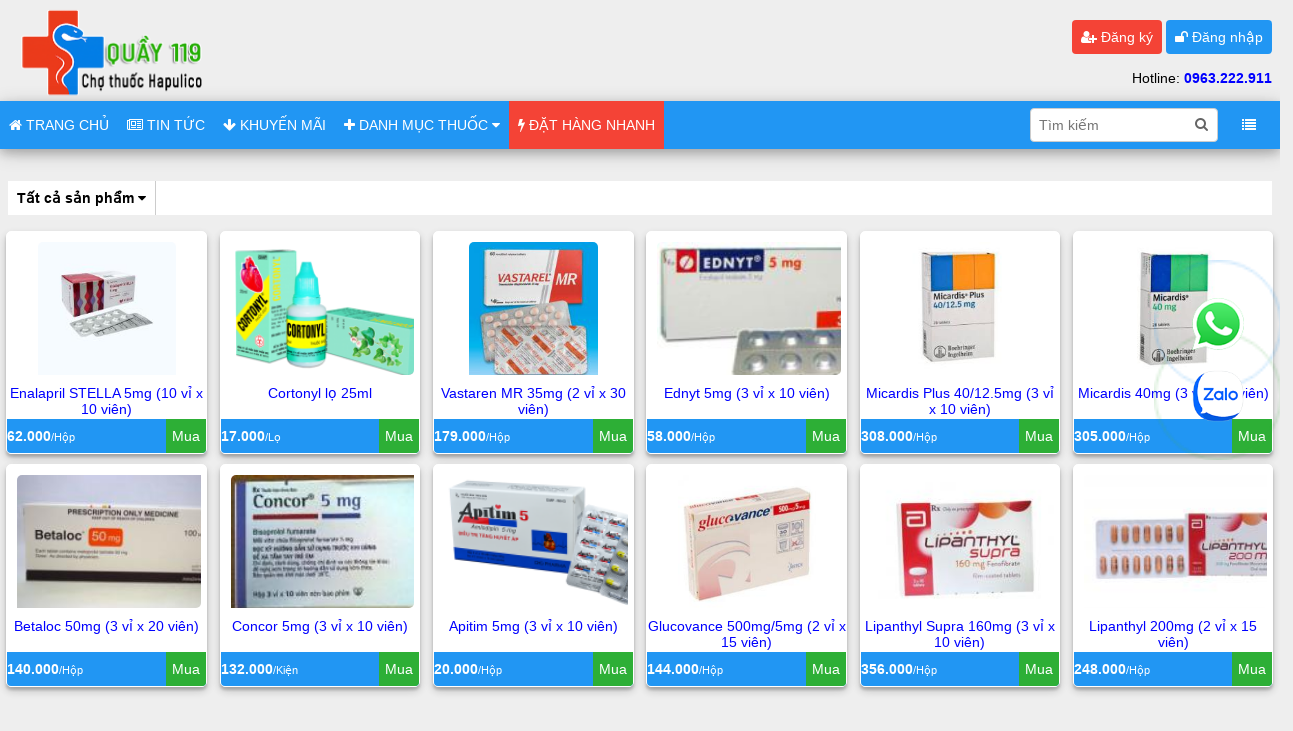

--- FILE ---
content_type: text/html; charset=utf-8
request_url: https://thuochapu.com/danh-muc.html?group=thuoc-tim-mach
body_size: 10500
content:
<!DOCTYPE html>
<html lang="en-gb" dir="ltr">
<head>
	<meta name="viewport" content="width=device-width, initial-scale=1.0 , maximum-scale=1" />
	<meta charset="utf-8" />
	<base href="https://thuochapu.com/danh-muc.html" />
	<meta name="keywords" content="Chợ thuốc Hà Nội, Công ty dược phẩm Hậu Phương, Quầy 119, Chợ thuốc Hapulico" />
	<meta name="description" content="Chuyên bán buôn, bán sỉ thuốc, thành phẩm thuốc, dụng cụ y tế, thực phẩm chức năng thuộc chợ thuốc Hapulico. Cung cấp giá thuốc,..." />
	<meta name="generator" content="ThuocHapu.com – Cam nang cho thuoc Hapulico Ha Noi | Gia thuoc, quay duoc, gui hang va kinh nghiem mua ban" />
	<title>Danh mục thuốc - Quầy 119- Cty Dược phẩm Hậu Phương</title>
	<link href="/templates/medicine/logo.png" rel="shortcut icon" type="image/png" />
	<link href="/templates/medicine/css/w3.css?168d512504feac55d4afc2d39995b6df" rel="stylesheet" />
	<link href="/templates/medicine/css/style.css?1" rel="stylesheet" />
	<link href="/templates/medicine/css/animatable.css?168d512504feac55d4afc2d39995b6df" rel="stylesheet" />
	<link href="/templates/medicine/css/font-awesome.min.css?168d512504feac55d4afc2d39995b6df" rel="stylesheet" />
	<link href="/modules/mod_t3contact/assets/contact.css" rel="stylesheet" />
	<script src="/templates/medicine/js/jquery.min.js?168d512504feac55d4afc2d39995b6df"></script>
	<script src="/templates/medicine/js/template.js?168d512504feac55d4afc2d39995b6df"></script>
	<!--[if lt IE 9]><script src="/media/jui/js/html5.js?168d512504feac55d4afc2d39995b6df"></script><![endif]-->
	<script src="https://www.googletagmanager.com/gtag/js?id=G-G6CW4K1D9J"></script>
	<script>

        window.dataLayer = window.dataLayer || [];
        function gtag(){dataLayer.push(arguments);}
        gtag('js', new Date());
        gtag('config', 'G-G6CW4K1D9J');

	</script>
	<meta property="og:title" content="Danh mục thuốc - Quầy 119- Cty Dược phẩm Hậu Phương"/>
	<meta property="og:site_name" content="ThuocHapu.com – Cam nang cho thuoc Hapulico Ha Noi | Gia thuoc, quay duoc, gui hang va kinh nghiem mua ban">
	<meta property="og:description" content="Chuyên bán buôn, bán sỉ thuốc, thành phẩm thuốc, dụng cụ y tế, thực phẩm chức năng thuộc chợ thuốc Hapulico. Cung cấp giá thuốc,..."/>
	<meta property="og:image" content="https://thuochapu.com/images/face/hapu.jpeg"/>
	<meta property="og:url" content="https://thuochapu.com/danh-muc.html"/>
	<link rel="canonical" href="https://thuochapu.com/danh-muc.html"/>
	<meta name="robots" content="INDEX,FOLLOW"/>
	<meta property="og:type" content="article"/>
	<meta property="og:locale" content="vi_VN"/>
	<meta name="copyright" content="ThuocHapu.com – Cam nang cho thuoc Hapulico Ha Noi | Gia thuoc, quay duoc, gui hang va kinh nghiem mua ban">
	<meta name="author" content="ThuocHapu.com – Cam nang cho thuoc Hapulico Ha Noi | Gia thuoc, quay duoc, gui hang va kinh nghiem mua ban">
	<meta name="google-site-verification" content="t-XzTUsBpV2NNVxznlgQO6CwGuGB7ppxiP634Fzj744">
	<meta property="fb:app_id" content="2399016516885997">
	<meta property="fb:admins" content="100004379018038">
	<meta name="facebook-domain-verification" content="mcu19hrgxr6snrogklusnbqh4h8ae9">

</head>
<body class="site com_medicine view-medicines no-layout no-task itemid-105">
	<!-- Body -->
	<div class="body" id="top">
		<div class="w3-main">
			<!-- Header -->
			<header class="header " role="banner">
				<div class="header-inner">
                    <div class="w3-container">
    <div class="w3-row t3-padding-left">
        <div class="w3-left">
            <div class="w3-logo">
                <div class="w3-zomout-zomin">
                    <h2 class="w3-hide">Chợ thuốc Hapulico</h2>
                    <a href="https://thuochapu.com">
                        <img class="header-img-logo" src="https://thuochapu.com//images/headers/header.png" title="Chợ thuốc Hapulico">
                    </a>
                </div>
            </div>
        </div>
        <div class="w3-right w3-padding-small">
            <div class="w3-padding-16">
                                    <a href="/registration.html"class="w3-btn w3-round w3-btn-box w3-red ">
                        <i class="fa fa-user-plus" aria-hidden="true"></i> Đăng ký </a>
                    <a href="/login.html"class="w3-btn w3-round w3-btn-box w3-blue ">
                        <i class="fa fa-unlock" aria-hidden="true"></i> Đăng nhập</a>
                            </div>
            <div class="w3-row w3-right-align">
                Hotline: <a href="tel:0963222911" class="w3-strong">0963.222.911</a>
            </div>
        </div>
    </div>
</div>
		<div class="moduletable">
						    <div class="w3-fixed-contact">
        <div class="w3-row block animatable fadeInRight" >
            <div class="w3-contact w3-trans">
                <a href="tel:0963222911" title="Gọi điện" class="w3-display-middle">
                    <img src="https://thuochapu.com/images/icon/phone.png">
                </a>
                <div class="w3-growing-circle w3-border-blue w3-border">
                </div>
            </div>
            <div class="w3-contact w3-trans">
                <a href="http://zalo.me/0963222911" title="Liên hệ Zalo" class="w3-display-middle">
                    <img src="https://thuochapu.com/images/icon/zalo.png">
                </a>
                <div class="w3-growing-circle w3-border-green w3-border">
                </div>
            </div>
        </div>
    </div>


		</div>
	


				</div>
			</header>
                            <div class="w3-sticky">
                    <!-- Menu ngang !-->
<div class="w3-bar w3-blue w3-card-4 " id="mnuPrimarikey">
    <div class="w3-container">
        <ul class="w3-row-ul " itemscope itemtype="https://schema.org/BreadcrumbList">
            <li class="w3-left w3-hide-small" itemprop="itemListElement" itemscope itemtype="https://schema.org/ListItem">
                <a class="w3-button w3-padding-16" itemprop="item" href="/"><i class="fa fa-home"></i>
                    <span itemprop="name">TRANG CHỦ</span>
                    <meta itemprop="position" content="1" />
                </a>
            </li>
            <li class="w3-left w3-hide-small w3-hide-medium">
                <a class="w3-button w3-padding-16" itemprop="url"
                   href="/news.html?group=tin-tuc"> <i class="fa fa-newspaper-o" aria-hidden="true"></i>
                    <span itemprop="name">TIN TỨC</span> </a>
            </li>
            <li class="w3-left w3-hide-small w3-hide-medium">
                <a class="w3-button w3-padding-16" itemprop="item" href="/danh-muc/thuoc-giam-gia.html"> <i class="fa fa-arrow-down" aria-hidden="true"></i>
                    KHUYẾN MÃI                </a>
            </li>
            <li class="w3-dropdown-hover w3-left w3-hide-small">
                <button class="w3-button w3-padding-16">
                    <i class="fa fa-plus w3-text"></i> DANH MỤC THUỐC                    <i class="fa fa-caret-down" aria-hidden="true"></i>
                </button>
                <div class="w3-dropdown-content w3-bar-block w3-card-4">
                    <div itemprop="itemListElement" itemscope itemtype="https://schema.org/ListItem">
                        <a class="w3-bar-item w3-button w3-padding-large w3-border-bottom" itemprop="item" href="/danh-muc.html">
                            <i class="fa fa-plus w3-text-red" aria-hidden="true"></i> &nbsp;&nbsp;&nbsp;
                            <span itemprop="name">Thuốc tân dược</span>
                            <meta itemprop="position" content="2" />
                        </a>
                    </div>
                    <div itemprop="itemListElement" itemscope itemtype="https://schema.org/ListItem">
                        <a class="w3-bar-item w3-button w3-padding-large w3-border-bottom" itemprop="item" href="/danh-muc.html?type=thuc-pham-chuc-nang&group=tat-ca-san-pham">
                            <i class="fa fa-envira w3-text-green" aria-hidden="true"></i>&nbsp;&nbsp;&nbsp;
                            <span itemprop="name">Thực phẩm chức năng</span>
                            <meta itemprop="position" content="3" />
                        </a>
                    </div>
                    <div itemprop="itemListElement" itemscope itemtype="https://schema.org/ListItem">
                        <a class="w3-bar-item w3-button w3-padding-large w3-border-bottom" itemprop="item" href="/danh-muc.html?type=my-pham&group=tat-ca-san-pham">
                            <i class="fa fa-heart w3-text-red" aria-hidden="true"></i>&nbsp;&nbsp;&nbsp;
                            <span itemprop="name">Mỹ phẩm</span>
                            <meta itemprop="position" content="4" />
                        </a>
                    </div>
                    <div itemprop="itemListElement" itemscope itemtype="https://schema.org/ListItem">
                        <a class="w3-bar-item w3-button w3-padding-large w3-border-bottom" itemprop="item" href="/danh-muc.html?type=thiet-bi-y-te&group=tat-ca-san-pham">
                            <i class="fa fa-eyedropper w3-text-blue" aria-hidden="true"></i>&nbsp;&nbsp;&nbsp;
                            <span itemprop="name">Thiết bị y tế</span>
                            <meta itemprop="position" content="5" />
                        </a>
                    </div>
                    <div itemprop="itemListElement" itemscope itemtype="https://schema.org/ListItem">
                        <a class="w3-bar-item w3-button w3-padding-large w3-border-bottom" itemprop="item" href="/danh-muc.html?type=shop-bao-cao-su&group=tat-ca-san-pham">
                            <i class="fa fa-rocket w3-text-yellow" aria-hidden="true"></i>&nbsp;&nbsp;&nbsp;
                            <span itemprop="name">Shop Bao Cao su</span>
                            <meta itemprop="position" content="6" />
                        </a>
                    </div>
                    <div itemprop="itemListElement" itemscope itemtype="https://schema.org/ListItem">
                        <a class="w3-bar-item w3-button w3-padding-large w3-border-bottom" itemprop="item"
                           href="/danh-muc/thuoc-tang-gia.html">
                            <i class="fa fa-arrow-up w3-text-red" aria-hidden="true"></i>&nbsp;&nbsp;&nbsp;
                            <span itemprop="name">Thuốc tăng giá</span>
                            <meta itemprop="position" content="7" />
                        </a>
                    </div>
                    <div itemprop="itemListElement" itemscope itemtype="https://schema.org/ListItem">
                        <a class="w3-bar-item w3-button w3-padding-large w3-border-bottom" itemprop="item"
                           href="/danh-muc/thuoc-giam-gia.html">
                            <i class="fa fa-arrow-down w3-text-green" aria-hidden="true"></i>&nbsp;&nbsp;&nbsp;
                            <span itemprop="name">Thuốc giảm giá</span>
                            <meta itemprop="position" content="8" />
                        </a>
                    </div>
                </div>
            </li>
            <li class="w3-right">
                <a href="#" onclick="w3_open();return false;" class="w3-button w3-padding-16 w3-padding-large">
                    <i class="fa fa-list" aria-hidden="true"></i>
                </a>
            </li>
            <li class="w3-right">
                <div class="t3-padding-top-7 t3-relative">
                                        <input type="text" class="w3-input w3-border w3-right w3-round" name="filter[search_header]" id="filter_search_header" onchange="search('/search.html','filter_search_header')" placeholder="Tìm kiếm">
                    <span class="w3-icon-search t3-pointer"><i class="fa fa-search w3-text-black w3-opacity"></i> </span>
                                    </div>
            </li>
            <li class="w3-left w3-red">
                <a class="w3-button w3-padding-16" itemprop="url"
                   href="/order-fast.html"><i class="fa fa-bolt w3-hide-small" aria-hidden="true"></i>
                    <span itemprop="name" class="t3-text-upper w3-hide-small">Đặt hàng nhanh</span>
                    <span itemprop="name" class="t3-text-upper w3-hide-medium w3-hide-large">Đặt nhanh</span>
                    <meta itemprop="position" content="9" />
                </a>
            </li>
        </ul>
    </div>
</div>
<!-- Menu right hide !-->
<ul itemscope itemtype="https://schema.org/BreadcrumbList" class="w3-sidebar w3-bar-block w3-card w3-top w3-animate-right w3-sand w3-row-ul w3-display-right" id="mySidebar">
    <li class="w3-border-bottom w3-bar-item">
        <div class="w3-clear">
            <div class="w3-left">
                <a href="/index.php" class="w3-block">
                    <img class="w3-circle" src="https://thuochapu.com//images/headers/logo.jpg" style="width: 50px;">
                </a>
            </div>
            <div class="w3-left">
                <h4 class="w3-text-blue w3-text-shadow t3-padding-top w3-center">
                    <b>THUỐC<span class='w3-text-red'>H</span>APU</b>
                </h4>
                <p class="w3-text-red w3-center"><b class="w3-small">Giá đẹp-Uy tín-Chất lượng</b></p>
            </div>
        </div>
        <a href="javascript:void(0)" onclick="w3_close()" class="w3-display-topright w3-text-gray fa-2x w3-padding-small">
            <i class="fa fa-times" aria-hidden="true"></i>
        </a>
    </li>
    <li class="w3-border-bottom">
        <a class="w3-button w3-bar-item w3-padding-16 w3-trans t3-text-upper w3-block" href="/order-fast.html"><i class="fa fa-bolt" aria-hidden="true"></i>
            Đặt hàng nhanh        </a>
    </li>
    <li class="w3-border-bottom w3-button w3-bar-item w3-padding-16 w3-trans" itemprop="itemListElement" itemscope itemtype="https://schema.org/ListItem">
        <a class="w3-text-black w3-block" itemprop="item" href="/">
            <i class="fa fa-home"></i>
            <span itemprop="name">TRANG CHỦ</span>
            <meta itemprop="position" content="1" />
        </a>
    </li>
    <li class="w3-border-bottom">
        <a class="w3-button w3-bar-item w3-padding-16 w3-trans w3-block" href="/danh-muc/thuoc-giam-gia.html"><i class="fa fa-arrow-down" aria-hidden="true"></i>
            KHUYẾN MÃI        </a>
    </li>
    <li class="w3-dropdown-hover w3-border-bottom">
        <button class="w3-button w3-bar-item w3-padding-16 w3-trans " onclick="myAccFunc('mnu-medicine');">
            <i class="fa fa-plus w3-text"></i> DANH MỤC THUỐC            <i class="fa fa-caret-down" aria-hidden="true"></i>
        </button>
        <div class=" w3-white w3-card w3-hidden" id="mnu-medicine">
            <div itemprop="itemListElement" itemscope itemtype="https://schema.org/ListItem">
                <a class="w3-bar-item w3-button w3-padding-large w3-border-bottom w3-block" itemprop="item" href="/danh-muc.html?group=tat-ca-san-pham">
                    <i class="fa fa-plus w3-text-red" aria-hidden="true"></i> &nbsp;&nbsp;&nbsp;
                    <span itemprop="name">Thuốc tân dược</span>
                    <meta itemprop="position" content="2" />
                </a>
            </div>
            <div itemprop="itemListElement" itemscope itemtype="https://schema.org/ListItem">
                <a class="w3-bar-item w3-button w3-padding-large w3-border-bottom w3-block" itemprop="item" href="/danh-muc.html?type=thuc-pham-chuc-nang&group=tat-ca-san-pham">
                    <i class="fa fa-envira w3-text-green" aria-hidden="true"></i>&nbsp;&nbsp;&nbsp;
                    <span itemprop="name">Thực phẩm chức năng</span>
                    <meta itemprop="position" content="3" />
                </a>
            </div>
            <div itemprop="itemListElement" itemscope itemtype="https://schema.org/ListItem">
                <a class="w3-bar-item w3-button w3-padding-large w3-border-bottom w3-block" itemprop="item" href="/danh-muc.html?type=my-pham&group=tat-ca-san-pham">
                    <i class="fa fa-heart w3-text-red" aria-hidden="true"></i>&nbsp;&nbsp;&nbsp;
                    <span itemprop="name">Mỹ phẩm</span>
                    <meta itemprop="position" content="4" />
                </a>
            </div>
            <div itemprop="itemListElement" itemscope itemtype="https://schema.org/ListItem">
                <a class="w3-bar-item w3-button w3-padding-large w3-border-bottom w3-block" itemprop="item" href="/danh-muc.html?type=thiet-bi-y-te&group=tat-ca-san-pham">
                    <i class="fa fa-eyedropper w3-text-blue" aria-hidden="true"></i>&nbsp;&nbsp;&nbsp;
                    <span itemprop="name">Thiết bị y tế</span>
                    <meta itemprop="position" content="5" />
                </a>
            </div>
            <div itemprop="itemListElement" itemscope itemtype="https://schema.org/ListItem">
                <a class="w3-bar-item w3-button w3-padding-large w3-border-bottom w3-block" itemprop="item" href="/danh-muc.html?type=shop-bao-cao-su&group=tat-ca-san-pham">
                    <i class="fa fa-rocket w3-text-yellow" aria-hidden="true"></i>&nbsp;&nbsp;&nbsp;
                    <span itemprop="name">Shop Bao Cao su</span>
                    <meta itemprop="position" content="6" />
                </a>
            </div>
            <div itemprop="itemListElement" itemscope itemtype="https://schema.org/ListItem">
                <a class="w3-bar-item w3-button w3-padding-large w3-border-bottom w3-block" itemprop="item"
                   href="/danh-muc/thuoc-tang-gia.html">
                    <i class="fa fa-arrow-up w3-text-red" aria-hidden="true"></i>&nbsp;&nbsp;&nbsp;
                    <span itemprop="name">Thuốc tăng giá</span>
                    <meta itemprop="position" content="7" />
                </a>
            </div>
            <div itemprop="itemListElement" itemscope itemtype="https://schema.org/ListItem">
                <a class="w3-bar-item w3-button w3-padding-large w3-border-bottom w3-block" itemprop="item"
                   href="/danh-muc/thuoc-giam-gia.html">
                    <i class="fa fa-arrow-down w3-text-green" aria-hidden="true"></i>&nbsp;&nbsp;&nbsp;
                    <span itemprop="name">Thuốc giảm giá</span>
                    <meta itemprop="position" content="8" />
                </a>
            </div>
        </div>
    </li>
    <li class="w3-border-bottom">
        <a class="w3-button w3-bar-item w3-padding-16 w3-trans w3-block"
           href="/news.html?group=tin-tuc"><i class="fa fa-newspaper-o" aria-hidden="true"></i>
            TIN TỨC</a>
    </li>
    <li class="w3-dropdown-hover w3-border-bottom">
        <button class="w3-button w3-padding-16 w3-bar-item w3-trans" onclick="myAccFunc('mnu-guide')">
            <i class="fa fa-lightbulb-o" aria-hidden="true"></i> HƯỚNG DẪN            <i class="fa fa-caret-down" aria-hidden="true"></i>
        </button>
        <div class="w3-white w3-card w3-hidden" id="mnu-guide">
                            <a class="w3-bar-item w3-button w3-padding-large w3-border-bottom w3-trans w3-block"
                   href="https://thuochapu.com/news/new/huong-dan/huong-dan-tao-tai-khoan.html">
                    <i class="fa fa-hand-o-right" aria-hidden="true"></i> Hướng dẫn tạo tài khoản</a>
                            <a class="w3-bar-item w3-button w3-padding-large w3-border-bottom w3-trans w3-block"
                   href="https://thuochapu.com/news/new/huong-dan/huong-dan-dang-nhap.html">
                    <i class="fa fa-hand-o-right" aria-hidden="true"></i> Hướng dẫn đăng nhập</a>
                            <a class="w3-bar-item w3-button w3-padding-large w3-border-bottom w3-trans w3-block"
                   href="https://thuochapu.com/news/new/huong-dan/huong-dan-xem-gia-thuoc.html">
                    <i class="fa fa-hand-o-right" aria-hidden="true"></i> Hướng dẫn xem giá thuốc</a>
                            <a class="w3-bar-item w3-button w3-padding-large w3-border-bottom w3-trans w3-block"
                   href="https://thuochapu.com/news/new/huong-dan/huong-dan-nhat-don.html">
                    <i class="fa fa-hand-o-right" aria-hidden="true"></i> Hướng dẫn nhặt đơn</a>
                            <a class="w3-bar-item w3-button w3-padding-large w3-border-bottom w3-trans w3-block"
                   href="https://thuochapu.com/news/new/huong-dan/huong-dan-tao-don-hang-moi.html">
                    <i class="fa fa-hand-o-right" aria-hidden="true"></i> Hướng dẫn tạo đơn hàng mới</a>
                    </div>
    </li>
            <li class="w3-button w3-bar-item w3-padding-16 w3-border-bottom t3-text-upper w3-trans">
            <a class="w3-text-black w3-block" href="/login.html"><i class="fa fa-key" aria-hidden="true"></i>
                Đăng nhập</a>
        </li>
        <li class="w3-button w3-bar-item w3-padding-16 w3-border-bottom t3-text-upper w3-trans">
            <a class="w3-text-black w3-block" href="/registration.html"> <i class="fa fa-address-card" aria-hidden="true"></i>
                Đăng ký</a>
        </li>
            </ul>


                </div>
                        			
			<div class="w3-container">
                <div class="t3-center" id="loader">
                    <i class="fa fa-spinner w3-spin w3-text-gray"></i>
                </div>
                <div id="system-message-container">
	</div>

				<div id="content" class="">
					<!-- Begin Content -->
					
					<div class="w3-padding-16">
    <div class="w3-padding-16 w3-padding-small">
        <div class="w3-white">
            <div class="w3-dropdown-hover">
                <button class="w3-button w3-white w3-border-right">
                    <strong>Tất cả sản phẩm</strong> <i class="fa fa-caret-down" aria-hidden="true"></i>
                </button>
                <div class="w3-dropdown-content w3-bar-block w3-card-4 w3-border w3-minwidth">
                                                                    <a class="w3-hover-light-green w3-text-left w3-block w3-padding-large w3-block" href="https://thuochapu.com/danh-muc.html?type=thuoc-ke-don&group=rx-tat-ca-san-pham">
                            <i class="fa fa-caret-right w3-padding-left" aria-hidden="true"></i> Thuốc kê đơn</a>
                                                                    <a class="w3-hover-light-green w3-text-left w3-block w3-padding-large w3-block" href="https://thuochapu.com/danh-muc.html?type=thuoc-khong-ke-don&group=tat-ca-san-pham">
                            <i class="fa fa-caret-right w3-padding-left" aria-hidden="true"></i> Thuốc không kê đơn</a>
                                                                    <a class="w3-hover-light-green w3-text-left w3-block w3-padding-large w3-block" href="https://thuochapu.com/danh-muc.html?type=my-pham&group=tat-ca-san-pham">
                            <i class="fa fa-caret-right w3-padding-left" aria-hidden="true"></i> Mỹ phẩm</a>
                                                                    <a class="w3-hover-light-green w3-text-left w3-block w3-padding-large w3-block" href="https://thuochapu.com/danh-muc.html?type=thiet-bi-y-te&group=tat-ca-san-pham">
                            <i class="fa fa-caret-right w3-padding-left" aria-hidden="true"></i> Thiết bị y tế</a>
                                                                    <a class="w3-hover-light-green w3-text-left w3-block w3-padding-large w3-block" href="https://thuochapu.com/danh-muc.html?type=thuc-pham-chuc-nang&group=tat-ca-san-pham">
                            <i class="fa fa-caret-right w3-padding-left" aria-hidden="true"></i> Thực phẩm chức năng</a>
                                                                    <a class="w3-hover-light-green w3-text-left w3-block w3-padding-large w3-block" href="https://thuochapu.com/danh-muc.html?type=shop-bao-cao-su&group=tat-ca-san-pham">
                            <i class="fa fa-caret-right w3-padding-left" aria-hidden="true"></i> Shop Bao cao su</a>
                                                                    <a class="w3-hover-light-green w3-text-left w3-block w3-padding-large w3-block" href="https://thuochapu.com/danh-muc.html?type=tat-ca-san-pham&group=">
                            <i class="fa fa-caret-right w3-padding-left" aria-hidden="true"></i> Tất cả sản phẩm</a>
                                    </div>
            </div>
                    </div>
    </div>
    <div class="medicines clearfix ">
        <div class="w3-row-ul">
                            <div class="t3-medicine w3-white block animatable fadeInUp">
                                                            <div class="t3-image">
                        <a  href="#" onclick="callModalImageAdd('https://thuochapu.com/images/medicine/enanapril.jpg','Enalapril STELLA 5mg  (10 vỉ x 10 viên)'); return false;">
                            <img id="image_275" class="t3-trans t3-image" src="https://thuochapu.com/images/medicine/thumb/enanapril.jpg" alt="Enalapril STELLA 5mg  (10 vỉ x 10 viên)">
                        </a>
                    </div>
                    <div class="t3-name">
                        <a href="https://thuochapu.com/thuoc/enanapril.html">
                            Enalapril STELLA 5mg  (10 vỉ x 10 viên)                        </a>
                    </div>
                    <div class="w3-blue w3-row t3-relative">
                        <div class="w3-left t3-btn-padding">
                                                            <b>62.000</b><small class='w3-text-dark'>/Hộp</small>                                                    </div>
                        <div class="w3-display-topright">
                                                                                                <a class="w3-btn w3-green t3-button w3-hover-red" href="#" onclick="alertMessage('Bạn phải đăng nhập mới có quyền mua thuốc!');return false;">Mua</a>
                                                                                    </div>
                    </div>
                </div>
                            <div class="t3-medicine w3-white block animatable fadeInUp">
                                                            <div class="t3-image">
                        <a  href="#" onclick="callModalImageAdd('https://thuochapu.com/images/medicine/cortonyl.png','Cortonyl lọ 25ml'); return false;">
                            <img id="image_482" class="t3-trans t3-image" src="https://thuochapu.com/images/medicine/thumb/cortonyl.png" alt="Cortonyl lọ 25ml">
                        </a>
                    </div>
                    <div class="t3-name">
                        <a href="https://thuochapu.com/thuoc/cortonyl.html">
                            Cortonyl lọ 25ml                        </a>
                    </div>
                    <div class="w3-blue w3-row t3-relative">
                        <div class="w3-left t3-btn-padding">
                                                            <b>17.000</b><small class='w3-text-dark'>/Lọ</small>                                                    </div>
                        <div class="w3-display-topright">
                                                                                                <a class="w3-btn w3-green t3-button w3-hover-red" href="#" onclick="alertMessage('Bạn phải đăng nhập mới có quyền mua thuốc!');return false;">Mua</a>
                                                                                    </div>
                    </div>
                </div>
                            <div class="t3-medicine w3-white block animatable fadeInUp">
                                                            <div class="t3-image">
                        <a  href="#" onclick="callModalImageAdd('https://thuochapu.com/images/medicine/vastaren-mr.jpg','Vastaren MR 35mg (2 vỉ x 30 viên)'); return false;">
                            <img id="image_676" class="t3-trans t3-image" src="https://thuochapu.com/images/medicine/thumb/vastaren-mr.jpg" alt="Vastaren MR 35mg (2 vỉ x 30 viên)">
                        </a>
                    </div>
                    <div class="t3-name">
                        <a href="https://thuochapu.com/thuoc/vastaren-mr.html">
                            Vastaren MR 35mg (2 vỉ x 30 viên)                        </a>
                    </div>
                    <div class="w3-blue w3-row t3-relative">
                        <div class="w3-left t3-btn-padding">
                                                            <b>179.000</b><small class='w3-text-dark'>/Hộp</small>                                                    </div>
                        <div class="w3-display-topright">
                                                                                                <a class="w3-btn w3-green t3-button w3-hover-red" href="#" onclick="alertMessage('Bạn phải đăng nhập mới có quyền mua thuốc!');return false;">Mua</a>
                                                                                    </div>
                    </div>
                </div>
                            <div class="t3-medicine w3-white block animatable fadeInUp">
                                                            <div class="t3-image">
                        <a  href="#" onclick="callModalImageAdd('https://thuochapu.com/images/medicine/enyd-5mg.jpg','Ednyt 5mg (3 vỉ x 10 viên)'); return false;">
                            <img id="image_722" class="t3-trans t3-image" src="https://thuochapu.com/images/medicine/thumb/enyd-5mg.jpg" alt="Ednyt 5mg (3 vỉ x 10 viên)">
                        </a>
                    </div>
                    <div class="t3-name">
                        <a href="https://thuochapu.com/thuoc/enyd-5mg.html">
                            Ednyt 5mg (3 vỉ x 10 viên)                        </a>
                    </div>
                    <div class="w3-blue w3-row t3-relative">
                        <div class="w3-left t3-btn-padding">
                                                            <b>58.000</b><small class='w3-text-dark'>/Hộp</small>                                                    </div>
                        <div class="w3-display-topright">
                                                                                                <a class="w3-btn w3-green t3-button w3-hover-red" href="#" onclick="alertMessage('Bạn phải đăng nhập mới có quyền mua thuốc!');return false;">Mua</a>
                                                                                    </div>
                    </div>
                </div>
                            <div class="t3-medicine w3-white block animatable fadeInUp">
                                                            <div class="t3-image">
                        <a  href="#" onclick="callModalImageAdd('https://thuochapu.com/images/medicine/micardis-flus.jpg','Micardis Plus 40/12.5mg (3 vỉ x 10 viên)'); return false;">
                            <img id="image_900" class="t3-trans t3-image" src="https://thuochapu.com/images/medicine/thumb/micardis-flus.jpg" alt="Micardis Plus 40/12.5mg (3 vỉ x 10 viên)">
                        </a>
                    </div>
                    <div class="t3-name">
                        <a href="https://thuochapu.com/thuoc/micardis-flus.html">
                            Micardis Plus 40/12.5mg (3 vỉ x 10 viên)                        </a>
                    </div>
                    <div class="w3-blue w3-row t3-relative">
                        <div class="w3-left t3-btn-padding">
                                                            <b>308.000</b><small class='w3-text-dark'>/Hộp</small>                                                    </div>
                        <div class="w3-display-topright">
                                                                                                <a class="w3-btn w3-green t3-button w3-hover-red" href="#" onclick="alertMessage('Bạn phải đăng nhập mới có quyền mua thuốc!');return false;">Mua</a>
                                                                                    </div>
                    </div>
                </div>
                            <div class="t3-medicine w3-white block animatable fadeInUp">
                                                            <div class="t3-image">
                        <a  href="#" onclick="callModalImageAdd('https://thuochapu.com/images/medicine/micardis-thuong.jpg','Micardis 40mg (3 vỉ x 10 viên)'); return false;">
                            <img id="image_901" class="t3-trans t3-image" src="https://thuochapu.com/images/medicine/thumb/micardis-thuong.jpg" alt="Micardis 40mg (3 vỉ x 10 viên)">
                        </a>
                    </div>
                    <div class="t3-name">
                        <a href="https://thuochapu.com/thuoc/micardis-thuong.html">
                            Micardis 40mg (3 vỉ x 10 viên)                        </a>
                    </div>
                    <div class="w3-blue w3-row t3-relative">
                        <div class="w3-left t3-btn-padding">
                                                            <b>305.000</b><small class='w3-text-dark'>/Hộp</small>                                                    </div>
                        <div class="w3-display-topright">
                                                                                                <a class="w3-btn w3-green t3-button w3-hover-red" href="#" onclick="alertMessage('Bạn phải đăng nhập mới có quyền mua thuốc!');return false;">Mua</a>
                                                                                    </div>
                    </div>
                </div>
                            <div class="t3-medicine w3-white block animatable fadeInUp">
                                                            <div class="t3-image">
                        <a  href="#" onclick="callModalImageAdd('https://thuochapu.com/images/medicine/betalog-50mg.png','Betaloc 50mg (3 vỉ x 20 viên)'); return false;">
                            <img id="image_919" class="t3-trans t3-image" src="https://thuochapu.com/images/medicine/thumb/betalog-50mg.png" alt="Betaloc 50mg (3 vỉ x 20 viên)">
                        </a>
                    </div>
                    <div class="t3-name">
                        <a href="https://thuochapu.com/thuoc/betalog-50mg.html">
                            Betaloc 50mg (3 vỉ x 20 viên)                        </a>
                    </div>
                    <div class="w3-blue w3-row t3-relative">
                        <div class="w3-left t3-btn-padding">
                                                            <b>140.000</b><small class='w3-text-dark'>/Hộp</small>                                                    </div>
                        <div class="w3-display-topright">
                                                                                                <a class="w3-btn w3-green t3-button w3-hover-red" href="#" onclick="alertMessage('Bạn phải đăng nhập mới có quyền mua thuốc!');return false;">Mua</a>
                                                                                    </div>
                    </div>
                </div>
                            <div class="t3-medicine w3-white block animatable fadeInUp">
                                                            <div class="t3-image">
                        <a  href="#" onclick="callModalImageAdd('https://thuochapu.com/images/medicine/concor-5mg.jpg','Concor 5mg  (3 vỉ x 10 viên)'); return false;">
                            <img id="image_960" class="t3-trans t3-image" src="https://thuochapu.com/images/medicine/thumb/concor-5mg.jpg" alt="Concor 5mg  (3 vỉ x 10 viên)">
                        </a>
                    </div>
                    <div class="t3-name">
                        <a href="https://thuochapu.com/thuoc/concor-5mg.html">
                            Concor 5mg  (3 vỉ x 10 viên)                        </a>
                    </div>
                    <div class="w3-blue w3-row t3-relative">
                        <div class="w3-left t3-btn-padding">
                                                            <b>132.000</b><small class='w3-text-dark'>/Kiện</small>                                                    </div>
                        <div class="w3-display-topright">
                                                                                                <a class="w3-btn w3-green t3-button w3-hover-red" href="#" onclick="alertMessage('Bạn phải đăng nhập mới có quyền mua thuốc!');return false;">Mua</a>
                                                                                    </div>
                    </div>
                </div>
                            <div class="t3-medicine w3-white block animatable fadeInUp">
                                                            <div class="t3-image">
                        <a  href="#" onclick="callModalImageAdd('https://thuochapu.com/images/medicine/Apitim.png','Apitim 5mg (3 vỉ x 10 viên)'); return false;">
                            <img id="image_1088" class="t3-trans t3-image" src="https://thuochapu.com/images/medicine/thumb/Apitim.png" alt="Apitim 5mg (3 vỉ x 10 viên)">
                        </a>
                    </div>
                    <div class="t3-name">
                        <a href="https://thuochapu.com/thuoc/apitim.html">
                            Apitim 5mg (3 vỉ x 10 viên)                        </a>
                    </div>
                    <div class="w3-blue w3-row t3-relative">
                        <div class="w3-left t3-btn-padding">
                                                            <b>20.000</b><small class='w3-text-dark'>/Hộp</small>                                                    </div>
                        <div class="w3-display-topright">
                                                                                                <a class="w3-btn w3-green t3-button w3-hover-red" href="#" onclick="alertMessage('Bạn phải đăng nhập mới có quyền mua thuốc!');return false;">Mua</a>
                                                                                    </div>
                    </div>
                </div>
                            <div class="t3-medicine w3-white block animatable fadeInUp">
                                                            <div class="t3-image">
                        <a  href="#" onclick="callModalImageAdd('https://thuochapu.com/images/medicine/GLUCOVANCE_.jpg','Glucovance 500mg/5mg (2 vỉ x 15 viên)'); return false;">
                            <img id="image_1103" class="t3-trans t3-image" src="https://thuochapu.com/images/medicine/thumb/GLUCOVANCE_.jpg" alt="Glucovance 500mg/5mg (2 vỉ x 15 viên)">
                        </a>
                    </div>
                    <div class="t3-name">
                        <a href="https://thuochapu.com/thuoc/glucovance-.html">
                            Glucovance 500mg/5mg (2 vỉ x 15 viên)                        </a>
                    </div>
                    <div class="w3-blue w3-row t3-relative">
                        <div class="w3-left t3-btn-padding">
                                                            <b>144.000</b><small class='w3-text-dark'>/Hộp</small>                                                    </div>
                        <div class="w3-display-topright">
                                                                                                <a class="w3-btn w3-green t3-button w3-hover-red" href="#" onclick="alertMessage('Bạn phải đăng nhập mới có quyền mua thuốc!');return false;">Mua</a>
                                                                                    </div>
                    </div>
                </div>
                            <div class="t3-medicine w3-white block animatable fadeInUp">
                                                            <div class="t3-image">
                        <a  href="#" onclick="callModalImageAdd('https://thuochapu.com/images/medicine/Lipanthyl.jpg','Lipanthyl Supra 160mg (3 vỉ x 10 viên)'); return false;">
                            <img id="image_1104" class="t3-trans t3-image" src="https://thuochapu.com/images/medicine/thumb/Lipanthyl.jpg" alt="Lipanthyl Supra 160mg (3 vỉ x 10 viên)">
                        </a>
                    </div>
                    <div class="t3-name">
                        <a href="https://thuochapu.com/thuoc/lipanthyl.html">
                            Lipanthyl Supra 160mg (3 vỉ x 10 viên)                        </a>
                    </div>
                    <div class="w3-blue w3-row t3-relative">
                        <div class="w3-left t3-btn-padding">
                                                            <b>356.000</b><small class='w3-text-dark'>/Hộp</small>                                                    </div>
                        <div class="w3-display-topright">
                                                                                                <a class="w3-btn w3-green t3-button w3-hover-red" href="#" onclick="alertMessage('Bạn phải đăng nhập mới có quyền mua thuốc!');return false;">Mua</a>
                                                                                    </div>
                    </div>
                </div>
                            <div class="t3-medicine w3-white block animatable fadeInUp">
                                                            <div class="t3-image">
                        <a  href="#" onclick="callModalImageAdd('https://thuochapu.com/images/medicine/Lipanthyl_200mg.jpg','Lipanthyl 200mg (2 vỉ x 15 viên)'); return false;">
                            <img id="image_1105" class="t3-trans t3-image" src="https://thuochapu.com/images/medicine/thumb/Lipanthyl_200mg.jpg" alt="Lipanthyl 200mg (2 vỉ x 15 viên)">
                        </a>
                    </div>
                    <div class="t3-name">
                        <a href="https://thuochapu.com/thuoc/lipanthyl-200mg.html">
                            Lipanthyl 200mg (2 vỉ x 15 viên)                        </a>
                    </div>
                    <div class="w3-blue w3-row t3-relative">
                        <div class="w3-left t3-btn-padding">
                                                            <b>248.000</b><small class='w3-text-dark'>/Hộp</small>                                                    </div>
                        <div class="w3-display-topright">
                                                                                                <a class="w3-btn w3-green t3-button w3-hover-red" href="#" onclick="alertMessage('Bạn phải đăng nhập mới có quyền mua thuốc!');return false;">Mua</a>
                                                                                    </div>
                    </div>
                </div>
                            <div class="t3-medicine w3-white block animatable fadeInUp">
                                                            <div class="t3-image">
                        <a  href="#" onclick="callModalImageAdd('https://thuochapu.com/images/medicine/Kaleorid_600mg.jpg','Kaleorid 600mg (3 vỉ x 10 viên)'); return false;">
                            <img id="image_1106" class="t3-trans t3-image" src="https://thuochapu.com/images/medicine/thumb/Kaleorid_600mg.jpg" alt="Kaleorid 600mg (3 vỉ x 10 viên)">
                        </a>
                    </div>
                    <div class="t3-name">
                        <a href="https://thuochapu.com/thuoc/kaleorid-600mg.html">
                            Kaleorid 600mg (3 vỉ x 10 viên)                        </a>
                    </div>
                    <div class="w3-blue w3-row t3-relative">
                        <div class="w3-left t3-btn-padding">
                                                            <b>510.000</b><small class='w3-text-dark'>/Hộp</small>                                                    </div>
                        <div class="w3-display-topright">
                                                                                                <a class="w3-btn w3-green t3-button w3-hover-red" href="#" onclick="alertMessage('Bạn phải đăng nhập mới có quyền mua thuốc!');return false;">Mua</a>
                                                                                    </div>
                    </div>
                </div>
                            <div class="t3-medicine w3-white block animatable fadeInUp">
                                                            <div class="t3-image">
                        <a  href="#" onclick="callModalImageAdd('https://thuochapu.com/images/medicine/Plendil_Plus.jpg','Plendil Plus (Hộp 30 Viên)'); return false;">
                            <img id="image_1118" class="t3-trans t3-image" src="https://thuochapu.com/images/medicine/thumb/Plendil_Plus.jpg" alt="Plendil Plus (Hộp 30 Viên)">
                        </a>
                    </div>
                    <div class="t3-name">
                        <a href="https://thuochapu.com/thuoc/plendil-plus.html">
                            Plendil Plus (Hộp 30 Viên)                        </a>
                    </div>
                    <div class="w3-blue w3-row t3-relative">
                        <div class="w3-left t3-btn-padding">
                                                            <b>228.000</b><small class='w3-text-dark'>/Lọ</small>                                                    </div>
                        <div class="w3-display-topright">
                                                                                                <a class="w3-btn w3-green t3-button w3-hover-red" href="#" onclick="alertMessage('Bạn phải đăng nhập mới có quyền mua thuốc!');return false;">Mua</a>
                                                                                    </div>
                    </div>
                </div>
                            <div class="t3-medicine w3-white block animatable fadeInUp">
                                                            <div class="t3-image">
                        <a  href="#" onclick="callModalImageAdd('https://thuochapu.com/images/medicine/Madopar.jpg','Madopar 250mg (Hộp 30 Viên)'); return false;">
                            <img id="image_1120" class="t3-trans t3-image" src="https://thuochapu.com/images/medicine/thumb/Madopar.jpg" alt="Madopar 250mg (Hộp 30 Viên)">
                        </a>
                    </div>
                    <div class="t3-name">
                        <a href="https://thuochapu.com/thuoc/madopar.html">
                            Madopar 250mg (Hộp 30 Viên)                        </a>
                    </div>
                    <div class="w3-blue w3-row t3-relative">
                        <div class="w3-left t3-btn-padding">
                                                            <b>208.000</b><small class='w3-text-dark'>/Lọ</small>                                                    </div>
                        <div class="w3-display-topright">
                                                                                                <a class="w3-btn w3-green t3-button w3-hover-red" href="#" onclick="alertMessage('Bạn phải đăng nhập mới có quyền mua thuốc!');return false;">Mua</a>
                                                                                    </div>
                    </div>
                </div>
                            <div class="t3-medicine w3-white block animatable fadeInUp">
                                                            <div class="t3-image">
                        <a  href="#" onclick="callModalImageAdd('https://thuochapu.com/images/medicine/Betaloc_Zok_25mg.jpg',' Betaloc Zok 25mg (1 vỉ x 14 viên)'); return false;">
                            <img id="image_1124" class="t3-trans t3-image" src="https://thuochapu.com/images/medicine/thumb/Betaloc_Zok_25mg.jpg" alt=" Betaloc Zok 25mg (1 vỉ x 14 viên)">
                        </a>
                    </div>
                    <div class="t3-name">
                        <a href="https://thuochapu.com/thuoc/betaloc-zok-25mg.html">
                             Betaloc Zok 25mg (1 vỉ x 14 viên)                        </a>
                    </div>
                    <div class="w3-blue w3-row t3-relative">
                        <div class="w3-left t3-btn-padding">
                                                            <b>65.000</b><small class='w3-text-dark'>/Hộp</small>                                                    </div>
                        <div class="w3-display-topright">
                                                                                                <a class="w3-btn w3-green t3-button w3-hover-red" href="#" onclick="alertMessage('Bạn phải đăng nhập mới có quyền mua thuốc!');return false;">Mua</a>
                                                                                    </div>
                    </div>
                </div>
                            <div class="t3-medicine w3-white block animatable fadeInUp">
                                                            <div class="t3-image">
                        <a  href="#" onclick="callModalImageAdd('https://thuochapu.com/images/medicine/Betaloc_Zok_50mg.jpg','Betaloc Zok 50mg (2 vỉ x 14 viên)'); return false;">
                            <img id="image_1125" class="t3-trans t3-image" src="https://thuochapu.com/images/medicine/thumb/Betaloc_Zok_50mg.jpg" alt="Betaloc Zok 50mg (2 vỉ x 14 viên)">
                        </a>
                    </div>
                    <div class="t3-name">
                        <a href="https://thuochapu.com/thuoc/betaloc-zok-50mg.html">
                            Betaloc Zok 50mg (2 vỉ x 14 viên)                        </a>
                    </div>
                    <div class="w3-blue w3-row t3-relative">
                        <div class="w3-left t3-btn-padding">
                                                            <b>160.000</b><small class='w3-text-dark'>/Hộp</small>                                                    </div>
                        <div class="w3-display-topright">
                                                                                                <a class="w3-btn w3-green t3-button w3-hover-red" href="#" onclick="alertMessage('Bạn phải đăng nhập mới có quyền mua thuốc!');return false;">Mua</a>
                                                                                    </div>
                    </div>
                </div>
                            <div class="t3-medicine w3-white block animatable fadeInUp">
                                                            <div class="t3-image">
                        <a  href="#" onclick="callModalImageAdd('https://thuochapu.com/images/medicine/Crestor_20mg.JPG','Crestor 20mg (2 vỉ x 14 viên)'); return false;">
                            <img id="image_1129" class="t3-trans t3-image" src="https://thuochapu.com/images/medicine/thumb/Crestor_20mg.JPG" alt="Crestor 20mg (2 vỉ x 14 viên)">
                        </a>
                    </div>
                    <div class="t3-name">
                        <a href="https://thuochapu.com/thuoc/crestor-20mg.html">
                            Crestor 20mg (2 vỉ x 14 viên)                        </a>
                    </div>
                    <div class="w3-blue w3-row t3-relative">
                        <div class="w3-left t3-btn-padding">
                                                            <b>433.000</b><small class='w3-text-dark'>/Hộp</small>                                                    </div>
                        <div class="w3-display-topright">
                                                                                                <a class="w3-btn w3-green t3-button w3-hover-red" href="#" onclick="alertMessage('Bạn phải đăng nhập mới có quyền mua thuốc!');return false;">Mua</a>
                                                                                    </div>
                    </div>
                </div>
                            <div class="t3-medicine w3-white block animatable fadeInUp">
                                                            <div class="t3-image">
                        <a  href="#" onclick="callModalImageAdd('https://thuochapu.com/images/medicine/Crestor_10mg.png','Crestor 10mg (2 vỉ x 14 viên)'); return false;">
                            <img id="image_1130" class="t3-trans t3-image" src="https://thuochapu.com/images/medicine/thumb/Crestor_10mg.png" alt="Crestor 10mg (2 vỉ x 14 viên)">
                        </a>
                    </div>
                    <div class="t3-name">
                        <a href="https://thuochapu.com/thuoc/crestor-10mg.html">
                            Crestor 10mg (2 vỉ x 14 viên)                        </a>
                    </div>
                    <div class="w3-blue w3-row t3-relative">
                        <div class="w3-left t3-btn-padding">
                                                            <b>284.000</b><small class='w3-text-dark'>/Hộp</small>                                                    </div>
                        <div class="w3-display-topright">
                                                                                                <a class="w3-btn w3-green t3-button w3-hover-red" href="#" onclick="alertMessage('Bạn phải đăng nhập mới có quyền mua thuốc!');return false;">Mua</a>
                                                                                    </div>
                    </div>
                </div>
                            <div class="t3-medicine w3-white block animatable fadeInUp">
                                                            <div class="t3-image">
                        <a  href="#" onclick="callModalImageAdd('https://thuochapu.com/images/medicine/adalat-la-20mg.jpg','Adalat LA 20 (Hộp 3 vỉ x 10 viên)'); return false;">
                            <img id="image_1172" class="t3-trans t3-image" src="https://thuochapu.com/images/medicine/thumb/adalat-la-20mg.jpg" alt="Adalat LA 20 (Hộp 3 vỉ x 10 viên)">
                        </a>
                    </div>
                    <div class="t3-name">
                        <a href="https://thuochapu.com/thuoc/adalat-la-20mg.html">
                            Adalat LA 20 (Hộp 3 vỉ x 10 viên)                        </a>
                    </div>
                    <div class="w3-blue w3-row t3-relative">
                        <div class="w3-left t3-btn-padding">
                                                            <b>380.000</b><small class='w3-text-dark'>/Hộp</small>                                                    </div>
                        <div class="w3-display-topright">
                                                                                                <a class="w3-btn w3-green t3-button w3-hover-red" href="#" onclick="alertMessage('Bạn phải đăng nhập mới có quyền mua thuốc!');return false;">Mua</a>
                                                                                    </div>
                    </div>
                </div>
                            <div class="t3-medicine w3-white block animatable fadeInUp">
                                                            <div class="t3-image">
                        <a  href="#" onclick="callModalImageAdd('https://thuochapu.com/images/medicine/zestoretic-20mg.png','Zestoretic-20 (2 vỉ x 14 viên)'); return false;">
                            <img id="image_1173" class="t3-trans t3-image" src="https://thuochapu.com/images/medicine/thumb/zestoretic-20mg.png" alt="Zestoretic-20 (2 vỉ x 14 viên)">
                        </a>
                    </div>
                    <div class="t3-name">
                        <a href="https://thuochapu.com/thuoc/zestoretic-20mg.html">
                            Zestoretic-20 (2 vỉ x 14 viên)                        </a>
                    </div>
                    <div class="w3-blue w3-row t3-relative">
                        <div class="w3-left t3-btn-padding">
                                                            <b>330.000</b><small class='w3-text-dark'>/Hộp</small>                                                    </div>
                        <div class="w3-display-topright">
                                                                                                <a class="w3-btn w3-green t3-button w3-hover-red" href="#" onclick="alertMessage('Bạn phải đăng nhập mới có quyền mua thuốc!');return false;">Mua</a>
                                                                                    </div>
                    </div>
                </div>
                            <div class="t3-medicine w3-white block animatable fadeInUp">
                                                            <div class="t3-image">
                        <a  href="#" onclick="callModalImageAdd('https://thuochapu.com/images/medicine/zestril-10mg.jpeg','Zestril 10mg (2 vỉ x 14 viên)'); return false;">
                            <img id="image_1174" class="t3-trans t3-image" src="https://thuochapu.com/images/medicine/thumb/zestril-10mg.jpeg" alt="Zestril 10mg (2 vỉ x 14 viên)">
                        </a>
                    </div>
                    <div class="t3-name">
                        <a href="https://thuochapu.com/thuoc/zestril-10mg.html">
                            Zestril 10mg (2 vỉ x 14 viên)                        </a>
                    </div>
                    <div class="w3-blue w3-row t3-relative">
                        <div class="w3-left t3-btn-padding">
                                                            <b>220.000</b><small class='w3-text-dark'>/Hộp</small>                                                    </div>
                        <div class="w3-display-topright">
                                                                                                <a class="w3-btn w3-green t3-button w3-hover-red" href="#" onclick="alertMessage('Bạn phải đăng nhập mới có quyền mua thuốc!');return false;">Mua</a>
                                                                                    </div>
                    </div>
                </div>
                            <div class="t3-medicine w3-white block animatable fadeInUp">
                                                            <div class="t3-image">
                        <a  href="#" onclick="callModalImageAdd('https://thuochapu.com/images/medicine/zestril-5mg.jpg','Zestril 5mg (2 vỉ x 14 viên)'); return false;">
                            <img id="image_1175" class="t3-trans t3-image" src="https://thuochapu.com/images/medicine/thumb/zestril-5mg.jpg" alt="Zestril 5mg (2 vỉ x 14 viên)">
                        </a>
                    </div>
                    <div class="t3-name">
                        <a href="https://thuochapu.com/thuoc/zestril-5mg.html">
                            Zestril 5mg (2 vỉ x 14 viên)                        </a>
                    </div>
                    <div class="w3-blue w3-row t3-relative">
                        <div class="w3-left t3-btn-padding">
                                                            <b>172.000</b><small class='w3-text-dark'>/Hộp</small>                                                    </div>
                        <div class="w3-display-topright">
                                                                                                <a class="w3-btn w3-green t3-button w3-hover-red" href="#" onclick="alertMessage('Bạn phải đăng nhập mới có quyền mua thuốc!');return false;">Mua</a>
                                                                                    </div>
                    </div>
                </div>
                            <div class="t3-medicine w3-white block animatable fadeInUp">
                                                            <div class="t3-image">
                        <a  href="#" onclick="callModalImageAdd('https://thuochapu.com/images/medicine/amlodipin-5mg.jpeg','Amlodipin 5mg Vidipha (10 vỉ x 10 viên)'); return false;">
                            <img id="image_1189" class="t3-trans t3-image" src="https://thuochapu.com/images/medicine/thumb/amlodipin-5mg.jpeg" alt="Amlodipin 5mg Vidipha (10 vỉ x 10 viên)">
                        </a>
                    </div>
                    <div class="t3-name">
                        <a href="https://thuochapu.com/thuoc/amlodipin-5mg.html">
                            Amlodipin 5mg Vidipha (10 vỉ x 10 viên)                        </a>
                    </div>
                    <div class="w3-blue w3-row t3-relative">
                        <div class="w3-left t3-btn-padding">
                                                            <b>35.000</b><small class='w3-text-dark'>/Hộp</small>                                                    </div>
                        <div class="w3-display-topright">
                                                                                                <a class="w3-btn w3-green t3-button w3-hover-red" href="#" onclick="alertMessage('Bạn phải đăng nhập mới có quyền mua thuốc!');return false;">Mua</a>
                                                                                    </div>
                    </div>
                </div>
                            <div class="t3-medicine w3-white block animatable fadeInUp">
                                                            <div class="t3-image">
                        <a  href="#" onclick="callModalImageAdd('https://thuochapu.com/images/medicine/lodimax-5.jpg','Lodimax 5 (2 vỉ x 10 viên)'); return false;">
                            <img id="image_1251" class="t3-trans t3-image" src="https://thuochapu.com/images/medicine/thumb/lodimax-5.jpg" alt="Lodimax 5 (2 vỉ x 10 viên)">
                        </a>
                    </div>
                    <div class="t3-name">
                        <a href="https://thuochapu.com/thuoc/lodimax-5.html">
                            Lodimax 5 (2 vỉ x 10 viên)                        </a>
                    </div>
                    <div class="w3-blue w3-row t3-relative">
                        <div class="w3-left t3-btn-padding">
                                                            <b>14.000</b><small class='w3-text-dark'>/Hộp</small>                                                    </div>
                        <div class="w3-display-topright">
                                                                                                <a class="w3-btn w3-green t3-button w3-hover-red" href="#" onclick="alertMessage('Bạn phải đăng nhập mới có quyền mua thuốc!');return false;">Mua</a>
                                                                                    </div>
                    </div>
                </div>
                            <div class="t3-medicine w3-white block animatable fadeInUp">
                                                            <div class="t3-image">
                        <a  href="#" onclick="callModalImageAdd('https://thuochapu.com/images/medicine/amsym-5.jpg','Amsyn-5 (10 vỉ x 10 viên)'); return false;">
                            <img id="image_1265" class="t3-trans t3-image" src="https://thuochapu.com/images/medicine/thumb/amsym-5.jpg" alt="Amsyn-5 (10 vỉ x 10 viên)">
                        </a>
                    </div>
                    <div class="t3-name">
                        <a href="https://thuochapu.com/thuoc/amsym-5.html">
                            Amsyn-5 (10 vỉ x 10 viên)                        </a>
                    </div>
                    <div class="w3-blue w3-row t3-relative">
                        <div class="w3-left t3-btn-padding">
                                                            <b>115.000</b><small class='w3-text-dark'>/Hộp</small>                                                    </div>
                        <div class="w3-display-topright">
                                                                                                <a class="w3-btn w3-green t3-button w3-hover-red" href="#" onclick="alertMessage('Bạn phải đăng nhập mới có quyền mua thuốc!');return false;">Mua</a>
                                                                                    </div>
                    </div>
                </div>
                            <div class="t3-medicine w3-white block animatable fadeInUp">
                                                            <div class="t3-image">
                        <a  href="#" onclick="callModalImageAdd('https://thuochapu.com/images/medicine/loristah-50125mg.jpg','Lorista H 50mg/12.5mg (Hộp 2 vỉ x 14 viên)'); return false;">
                            <img id="image_1345" class="t3-trans t3-image" src="https://thuochapu.com/images/medicine/thumb/loristah-50125mg.jpg" alt="Lorista H 50mg/12.5mg (Hộp 2 vỉ x 14 viên)">
                        </a>
                    </div>
                    <div class="t3-name">
                        <a href="https://thuochapu.com/thuoc/loristah-50125mg.html">
                            Lorista H 50mg/12.5mg (Hộp 2 vỉ x 14 viên)                        </a>
                    </div>
                    <div class="w3-blue w3-row t3-relative">
                        <div class="w3-left t3-btn-padding">
                                                            <b>138.000</b><small class='w3-text-dark'>/Hộp</small>                                                    </div>
                        <div class="w3-display-topright">
                                                                                                <a class="w3-btn w3-green t3-button w3-hover-red" href="#" onclick="alertMessage('Bạn phải đăng nhập mới có quyền mua thuốc!');return false;">Mua</a>
                                                                                    </div>
                    </div>
                </div>
                            <div class="t3-medicine w3-white block animatable fadeInUp">
                                                            <div class="t3-image">
                        <a  href="#" onclick="callModalImageAdd('https://thuochapu.com/images/medicine/clopitad-75mg.jpg','CLOPISTAD 75MG STELLA  (3 vỉ x 10 viên)'); return false;">
                            <img id="image_1392" class="t3-trans t3-image" src="https://thuochapu.com/images/medicine/thumb/clopitad-75mg.jpg" alt="CLOPISTAD 75MG STELLA  (3 vỉ x 10 viên)">
                        </a>
                    </div>
                    <div class="t3-name">
                        <a href="https://thuochapu.com/thuoc/clopitad-75mg.html">
                            CLOPISTAD 75MG STELLA  (3 vỉ x 10 viên)                        </a>
                    </div>
                    <div class="w3-blue w3-row t3-relative">
                        <div class="w3-left t3-btn-padding">
                                                            <b>120.000</b><small class='w3-text-dark'>/Hộp</small>                                                    </div>
                        <div class="w3-display-topright">
                                                                                                <a class="w3-btn w3-green t3-button w3-hover-red" href="#" onclick="alertMessage('Bạn phải đăng nhập mới có quyền mua thuốc!');return false;">Mua</a>
                                                                                    </div>
                    </div>
                </div>
                            <div class="t3-medicine w3-white block animatable fadeInUp">
                                                            <div class="t3-image">
                        <a  href="#" onclick="callModalImageAdd('https://thuochapu.com/images/medicine/aprovel-150mg.jpg','APROVEL 150MG (2 vỉ x 14 viên)'); return false;">
                            <img id="image_1422" class="t3-trans t3-image" src="https://thuochapu.com/images/medicine/thumb/aprovel-150mg.jpg" alt="APROVEL 150MG (2 vỉ x 14 viên)">
                        </a>
                    </div>
                    <div class="t3-name">
                        <a href="https://thuochapu.com/thuoc/aprovel-150mg.html">
                            APROVEL 150MG (2 vỉ x 14 viên)                        </a>
                    </div>
                    <div class="w3-blue w3-row t3-relative">
                        <div class="w3-left t3-btn-padding">
                                                            <b>299.000</b><small class='w3-text-dark'>/Hộp</small>                                                    </div>
                        <div class="w3-display-topright">
                                                                                                <a class="w3-btn w3-green t3-button w3-hover-red" href="#" onclick="alertMessage('Bạn phải đăng nhập mới có quyền mua thuốc!');return false;">Mua</a>
                                                                                    </div>
                    </div>
                </div>
                            <div class="t3-medicine w3-white block animatable fadeInUp">
                                                            <div class="t3-image">
                        <a  href="#" onclick="callModalImageAdd('https://thuochapu.com/images/medicine/atp-mediplantex.jpg','A.T.P Mediplantex 20mg (10 vỉ x 10 viên)'); return false;">
                            <img id="image_1450" class="t3-trans t3-image" src="https://thuochapu.com/images/medicine/thumb/atp-mediplantex.jpg" alt="A.T.P Mediplantex 20mg (10 vỉ x 10 viên)">
                        </a>
                    </div>
                    <div class="t3-name">
                        <a href="https://thuochapu.com/thuoc/atp-mediplantex.html">
                            A.T.P Mediplantex 20mg (10 vỉ x 10 viên)                        </a>
                    </div>
                    <div class="w3-blue w3-row t3-relative">
                        <div class="w3-left t3-btn-padding">
                                                            <b>55.000</b><small class='w3-text-dark'>/Hộp</small>                                                    </div>
                        <div class="w3-display-topright">
                                                                                                <a class="w3-btn w3-green t3-button w3-hover-red" href="#" onclick="alertMessage('Bạn phải đăng nhập mới có quyền mua thuốc!');return false;">Mua</a>
                                                                                    </div>
                    </div>
                </div>
                            <div class="t3-medicine w3-white block animatable fadeInUp">
                                                            <div class="t3-image">
                        <a  href="#" onclick="callModalImageAdd('https://thuochapu.com/images/medicine/adalat-30mg.jpg','Adalat LA 30 (3 vỉ x 10 viên)'); return false;">
                            <img id="image_1503" class="t3-trans t3-image" src="https://thuochapu.com/images/medicine/thumb/adalat-30mg.jpg" alt="Adalat LA 30 (3 vỉ x 10 viên)">
                        </a>
                    </div>
                    <div class="t3-name">
                        <a href="https://thuochapu.com/thuoc/adalat-30mg.html">
                            Adalat LA 30 (3 vỉ x 10 viên)                        </a>
                    </div>
                    <div class="w3-blue w3-row t3-relative">
                        <div class="w3-left t3-btn-padding">
                                                            <b>283.000</b><small class='w3-text-dark'>/Hộp</small>                                                    </div>
                        <div class="w3-display-topright">
                                                                                                <a class="w3-btn w3-green t3-button w3-hover-red" href="#" onclick="alertMessage('Bạn phải đăng nhập mới có quyền mua thuốc!');return false;">Mua</a>
                                                                                    </div>
                    </div>
                </div>
                            <div class="t3-medicine w3-white block animatable fadeInUp">
                                                            <div class="t3-image">
                        <a  href="#" onclick="callModalImageAdd('https://thuochapu.com/images/medicine/adrenalin-1mgml-.jpg','Adrenalin 1mg/1ml Vinphaco (Hộp 50 ống)'); return false;">
                            <img id="image_1506" class="t3-trans t3-image" src="https://thuochapu.com/images/medicine/thumb/adrenalin-1mgml-.jpg" alt="Adrenalin 1mg/1ml Vinphaco (Hộp 50 ống)">
                        </a>
                    </div>
                    <div class="t3-name">
                        <a href="https://thuochapu.com/thuoc/adrenalin-1mgml-.html">
                            Adrenalin 1mg/1ml Vinphaco (Hộp 50 ống)                        </a>
                    </div>
                    <div class="w3-blue w3-row t3-relative">
                        <div class="w3-left t3-btn-padding">
                                                            <b>140.000</b><small class='w3-text-dark'>/Hộp</small>                                                    </div>
                        <div class="w3-display-topright">
                                                                                                <a class="w3-btn w3-green t3-button w3-hover-red" href="#" onclick="alertMessage('Bạn phải đăng nhập mới có quyền mua thuốc!');return false;">Mua</a>
                                                                                    </div>
                    </div>
                </div>
                            <div class="t3-medicine w3-white block animatable fadeInUp">
                                                            <div class="t3-image">
                        <a  href="#" onclick="callModalImageAdd('https://thuochapu.com/images/medicine/aldactone-25mg.jpg','Aldactone 25mg (2 vỉ x 10 viên)'); return false;">
                            <img id="image_1547" class="t3-trans t3-image" src="https://thuochapu.com/images/medicine/thumb/aldactone-25mg.jpg" alt="Aldactone 25mg (2 vỉ x 10 viên)">
                        </a>
                    </div>
                    <div class="t3-name">
                        <a href="https://thuochapu.com/thuoc/aldactone-25mg.html">
                            Aldactone 25mg (2 vỉ x 10 viên)                        </a>
                    </div>
                    <div class="w3-blue w3-row t3-relative">
                        <div class="w3-left t3-btn-padding">
                                                            <b>245.000</b><small class='w3-text-dark'>/Hộp</small>                                                    </div>
                        <div class="w3-display-topright">
                                                                                                <a class="w3-btn w3-green t3-button w3-hover-red" href="#" onclick="alertMessage('Bạn phải đăng nhập mới có quyền mua thuốc!');return false;">Mua</a>
                                                                                    </div>
                    </div>
                </div>
                            <div class="t3-medicine w3-white block animatable fadeInUp">
                                                            <div class="t3-image">
                        <a  href="#" onclick="callModalImageAdd('https://thuochapu.com/images/medicine/amlor-5mg.jpg','Amlodipin 5mg Pháp (3 vỉ x 10 viên)'); return false;">
                            <img id="image_1615" class="t3-trans t3-image" src="https://thuochapu.com/images/medicine/thumb/amlor-5mg.jpg" alt="Amlodipin 5mg Pháp (3 vỉ x 10 viên)">
                        </a>
                    </div>
                    <div class="t3-name">
                        <a href="https://thuochapu.com/thuoc/amlor-5mg.html">
                            Amlodipin 5mg Pháp (3 vỉ x 10 viên)                        </a>
                    </div>
                    <div class="w3-blue w3-row t3-relative">
                        <div class="w3-left t3-btn-padding">
                                                            <b>238.000</b><small class='w3-text-dark'>/Hộp</small>                                                    </div>
                        <div class="w3-display-topright">
                                                                                                <a class="w3-btn w3-green t3-button w3-hover-red" href="#" onclick="alertMessage('Bạn phải đăng nhập mới có quyền mua thuốc!');return false;">Mua</a>
                                                                                    </div>
                    </div>
                </div>
                            <div class="t3-medicine w3-white block animatable fadeInUp">
                                                            <div class="t3-image">
                        <a  href="#" onclick="callModalImageAdd('https://thuochapu.com/images/medicine/aspilet-ec-aspirin-80mg.jpg','Aspilets EC (10 vỉ x 10 viên)'); return false;">
                            <img id="image_1697" class="t3-trans t3-image" src="https://thuochapu.com/images/medicine/thumb/aspilet-ec-aspirin-80mg.jpg" alt="Aspilets EC (10 vỉ x 10 viên)">
                        </a>
                    </div>
                    <div class="t3-name">
                        <a href="https://thuochapu.com/thuoc/aspilet-ec-aspirin-80mg.html">
                            Aspilets EC (10 vỉ x 10 viên)                        </a>
                    </div>
                    <div class="w3-blue w3-row t3-relative">
                        <div class="w3-left t3-btn-padding">
                                                            <b>50.000</b><small class='w3-text-dark'>/Hộp</small>                                                    </div>
                        <div class="w3-display-topright">
                                                                                                <a class="w3-btn w3-green t3-button w3-hover-red" href="#" onclick="alertMessage('Bạn phải đăng nhập mới có quyền mua thuốc!');return false;">Mua</a>
                                                                                    </div>
                    </div>
                </div>
                            <div class="t3-medicine w3-white block animatable fadeInUp">
                                                                <div class="t3-text-sale">
                            Hết hàng                        </div>
                                        <div class="t3-image">
                        <a  href="#" onclick="callModalImageAdd('https://thuochapu.com/images/medicine/atarax-25mg.jpg','Atarax 25mg (1 vỉ x 30 viên)'); return false;">
                            <img id="image_1706" class="t3-trans t3-image" src="https://thuochapu.com/images/medicine/thumb/atarax-25mg.jpg" alt="Atarax 25mg (1 vỉ x 30 viên)">
                        </a>
                    </div>
                    <div class="t3-name">
                        <a href="https://thuochapu.com/thuoc/atarax-25mg.html">
                            Atarax 25mg (1 vỉ x 30 viên)                        </a>
                    </div>
                    <div class="w3-blue w3-row t3-relative">
                        <div class="w3-left t3-btn-padding">
                                                            <b>86.000</b><small class='w3-text-dark'>/Hộp</small>                                                    </div>
                        <div class="w3-display-topright">
                                                            <p class="w3-text-yellow">
                                    <i class="fa fa-exclamation-triangle w3-text-yellow" aria-hidden="true" title="Hết hàng"></i>
                                    <small>Hết hàng</small>
                                </p>
                                                    </div>
                    </div>
                </div>
                            <div class="t3-medicine w3-white block animatable fadeInUp">
                                                                <div class="t3-text-sale">
                            Hết hàng                        </div>
                                        <div class="t3-image">
                        <a  href="#" onclick="callModalImageAdd('https://thuochapu.com/images/medicine/atasart-16mg.png','Atasart 16mg (4 vỉ x 7 viên)'); return false;">
                            <img id="image_1707" class="t3-trans t3-image" src="https://thuochapu.com/images/medicine/thumb/atasart-16mg.png" alt="Atasart 16mg (4 vỉ x 7 viên)">
                        </a>
                    </div>
                    <div class="t3-name">
                        <a href="https://thuochapu.com/thuoc/atasart-16mg.html">
                            Atasart 16mg (4 vỉ x 7 viên)                        </a>
                    </div>
                    <div class="w3-blue w3-row t3-relative">
                        <div class="w3-left t3-btn-padding">
                                                            <b>110.000</b><small class='w3-text-dark'>/Hộp</small>                                                    </div>
                        <div class="w3-display-topright">
                                                            <p class="w3-text-yellow">
                                    <i class="fa fa-exclamation-triangle w3-text-yellow" aria-hidden="true" title="Hết hàng"></i>
                                    <small>Hết hàng</small>
                                </p>
                                                    </div>
                    </div>
                </div>
                            <div class="t3-medicine w3-white block animatable fadeInUp">
                                                            <div class="t3-image">
                        <a  href="#" onclick="callModalImageAdd('https://thuochapu.com/images/medicine/atorlip-atorvastatin-10mg.png','Atorlip 10mg DHG (3 vỉ x 10 viên)'); return false;">
                            <img id="image_1718" class="t3-trans t3-image" src="https://thuochapu.com/images/medicine/thumb/atorlip-atorvastatin-10mg.png" alt="Atorlip 10mg DHG (3 vỉ x 10 viên)">
                        </a>
                    </div>
                    <div class="t3-name">
                        <a href="https://thuochapu.com/thuoc/atorlip-atorvastatin-10mg.html">
                            Atorlip 10mg DHG (3 vỉ x 10 viên)                        </a>
                    </div>
                    <div class="w3-blue w3-row t3-relative">
                        <div class="w3-left t3-btn-padding">
                                                            <b>41.500</b><small class='w3-text-dark'>/Hộp</small>                                                    </div>
                        <div class="w3-display-topright">
                                                                                                <a class="w3-btn w3-green t3-button w3-hover-red" href="#" onclick="alertMessage('Bạn phải đăng nhập mới có quyền mua thuốc!');return false;">Mua</a>
                                                                                    </div>
                    </div>
                </div>
                            <div class="t3-medicine w3-white block animatable fadeInUp">
                                                            <div class="t3-image">
                        <a  href="#" onclick="callModalImageAdd('https://thuochapu.com/images/medicine/bisoprolol-25mg.jpg','Bisostad 2,5mg (3 vỉ x 10 viên)'); return false;">
                            <img id="image_1975" class="t3-trans t3-image" src="https://thuochapu.com/images/medicine/thumb/bisoprolol-25mg.jpg" alt="Bisostad 2,5mg (3 vỉ x 10 viên)">
                        </a>
                    </div>
                    <div class="t3-name">
                        <a href="https://thuochapu.com/thuoc/bisoprolol-25mg.html">
                            Bisostad 2,5mg (3 vỉ x 10 viên)                        </a>
                    </div>
                    <div class="w3-blue w3-row t3-relative">
                        <div class="w3-left t3-btn-padding">
                                                            <b>25.000</b><small class='w3-text-dark'>/Hộp</small>                                                    </div>
                        <div class="w3-display-topright">
                                                                                                <a class="w3-btn w3-green t3-button w3-hover-red" href="#" onclick="alertMessage('Bạn phải đăng nhập mới có quyền mua thuốc!');return false;">Mua</a>
                                                                                    </div>
                    </div>
                </div>
                            <div class="t3-medicine w3-white block animatable fadeInUp">
                                                            <div class="t3-image">
                        <a  href="#" onclick="callModalImageAdd('https://thuochapu.com/images/medicine/bisoprolol-fumarate-25mg.jpg','Bisoprolol Fumarate 2.5mg (2 vỉ x 14 viên)'); return false;">
                            <img id="image_1976" class="t3-trans t3-image" src="https://thuochapu.com/images/medicine/thumb/bisoprolol-fumarate-25mg.jpg" alt="Bisoprolol Fumarate 2.5mg (2 vỉ x 14 viên)">
                        </a>
                    </div>
                    <div class="t3-name">
                        <a href="https://thuochapu.com/thuoc/bisoprolol-fumarate-25mg.html">
                            Bisoprolol Fumarate 2.5mg (2 vỉ x 14 viên)                        </a>
                    </div>
                    <div class="w3-blue w3-row t3-relative">
                        <div class="w3-left t3-btn-padding">
                                                            <b>51.000</b><small class='w3-text-dark'>/Hộp</small>                                                    </div>
                        <div class="w3-display-topright">
                                                                                                <a class="w3-btn w3-green t3-button w3-hover-red" href="#" onclick="alertMessage('Bạn phải đăng nhập mới có quyền mua thuốc!');return false;">Mua</a>
                                                                                    </div>
                    </div>
                </div>
                            <div class="t3-medicine w3-white block animatable fadeInUp">
                                                            <div class="t3-image">
                        <a  href="#" onclick="callModalImageAdd('https://thuochapu.com/images/medicine/bisostad-5mg-.jpg','Bisostad 5 Stella (3 vỉ x 10 viên)'); return false;">
                            <img id="image_1977" class="t3-trans t3-image" src="https://thuochapu.com/images/medicine/thumb/bisostad-5mg-.jpg" alt="Bisostad 5 Stella (3 vỉ x 10 viên)">
                        </a>
                    </div>
                    <div class="t3-name">
                        <a href="https://thuochapu.com/thuoc/bisostad-5mg-.html">
                            Bisostad 5 Stella (3 vỉ x 10 viên)                        </a>
                    </div>
                    <div class="w3-blue w3-row t3-relative">
                        <div class="w3-left t3-btn-padding">
                                                            <b>37.000</b><small class='w3-text-dark'>/Hộp</small>                                                    </div>
                        <div class="w3-display-topright">
                                                                                                <a class="w3-btn w3-green t3-button w3-hover-red" href="#" onclick="alertMessage('Bạn phải đăng nhập mới có quyền mua thuốc!');return false;">Mua</a>
                                                                                    </div>
                    </div>
                </div>
                            <div class="t3-medicine w3-white block animatable fadeInUp">
                                                            <div class="t3-image">
                        <a  href="#" onclick="callModalImageAdd('https://thuochapu.com/images/medicine/captopril-stada-25mg-.jpg','Captopril Stella 25mg (10 vỉ x 10 viên)'); return false;">
                            <img id="image_2162" class="t3-trans t3-image" src="https://thuochapu.com/images/medicine/thumb/captopril-stada-25mg-.jpg" alt="Captopril Stella 25mg (10 vỉ x 10 viên)">
                        </a>
                    </div>
                    <div class="t3-name">
                        <a href="https://thuochapu.com/thuoc/captopril-stada-25mg-.html">
                            Captopril Stella 25mg (10 vỉ x 10 viên)                        </a>
                    </div>
                    <div class="w3-blue w3-row t3-relative">
                        <div class="w3-left t3-btn-padding">
                                                            <b>55.000</b><small class='w3-text-dark'>/Hộp</small>                                                    </div>
                        <div class="w3-display-topright">
                                                                                                <a class="w3-btn w3-green t3-button w3-hover-red" href="#" onclick="alertMessage('Bạn phải đăng nhập mới có quyền mua thuốc!');return false;">Mua</a>
                                                                                    </div>
                    </div>
                </div>
                            <div class="t3-medicine w3-white block animatable fadeInUp">
                                                            <div class="t3-image">
                        <a  href="#" onclick="callModalImageAdd('https://thuochapu.com/images/medicine/cerepril-10mg.jpg','Cerepril 10mg (Hộp 3 vỉ x 10 viên)'); return false;">
                            <img id="image_2312" class="t3-trans t3-image" src="https://thuochapu.com/images/medicine/thumb/cerepril-10mg.jpg" alt="Cerepril 10mg (Hộp 3 vỉ x 10 viên)">
                        </a>
                    </div>
                    <div class="t3-name">
                        <a href="https://thuochapu.com/thuoc/cerepril-10mg.html">
                            Cerepril 10mg (Hộp 3 vỉ x 10 viên)                        </a>
                    </div>
                    <div class="w3-blue w3-row t3-relative">
                        <div class="w3-left t3-btn-padding">
                                                            <b>14.000</b><small class='w3-text-dark'>/Hộp</small>                                                    </div>
                        <div class="w3-display-topright">
                                                                                                <a class="w3-btn w3-green t3-button w3-hover-red" href="#" onclick="alertMessage('Bạn phải đăng nhập mới có quyền mua thuốc!');return false;">Mua</a>
                                                                                    </div>
                    </div>
                </div>
                            <div class="t3-medicine w3-white block animatable fadeInUp">
                                                            <div class="t3-image">
                        <a  href="#" onclick="callModalImageAdd('https://thuochapu.com/images/medicine/cilzec-plus-mega.jpg','Cilzec Plus Mega (3 vỉ x 10 viên)'); return false;">
                            <img id="image_2363" class="t3-trans t3-image" src="https://thuochapu.com/images/medicine/thumb/cilzec-plus-mega.jpg" alt="Cilzec Plus Mega (3 vỉ x 10 viên)">
                        </a>
                    </div>
                    <div class="t3-name">
                        <a href="https://thuochapu.com/thuoc/cilzec-plus-mega.html">
                            Cilzec Plus Mega (3 vỉ x 10 viên)                        </a>
                    </div>
                    <div class="w3-blue w3-row t3-relative">
                        <div class="w3-left t3-btn-padding">
                                                            <b>154.000</b><small class='w3-text-dark'>/Hộp</small>                                                    </div>
                        <div class="w3-display-topright">
                                                                                                <a class="w3-btn w3-green t3-button w3-hover-red" href="#" onclick="alertMessage('Bạn phải đăng nhập mới có quyền mua thuốc!');return false;">Mua</a>
                                                                                    </div>
                    </div>
                </div>
                            <div class="t3-medicine w3-white block animatable fadeInUp">
                                                            <div class="t3-image">
                        <a  href="#" onclick="callModalImageAdd('https://thuochapu.com/images/medicine/coaprovel-150125mg.jpg','Co-Aprovel 150mg/12,5mg (2 vỉ x 14 viên)'); return false;">
                            <img id="image_2443" class="t3-trans t3-image" src="https://thuochapu.com/images/medicine/thumb/coaprovel-150125mg.jpg" alt="Co-Aprovel 150mg/12,5mg (2 vỉ x 14 viên)">
                        </a>
                    </div>
                    <div class="t3-name">
                        <a href="https://thuochapu.com/thuoc/coaprovel-150125mg.html">
                            Co-Aprovel 150mg/12,5mg (2 vỉ x 14 viên)                        </a>
                    </div>
                    <div class="w3-blue w3-row t3-relative">
                        <div class="w3-left t3-btn-padding">
                                                            <b>295.000</b><small class='w3-text-dark'>/Hộp</small>                                                    </div>
                        <div class="w3-display-topright">
                                                                                                <a class="w3-btn w3-green t3-button w3-hover-red" href="#" onclick="alertMessage('Bạn phải đăng nhập mới có quyền mua thuốc!');return false;">Mua</a>
                                                                                    </div>
                    </div>
                </div>
                            <div class="t3-medicine w3-white block animatable fadeInUp">
                                                            <div class="t3-image">
                        <a  href="#" onclick="callModalImageAdd('https://thuochapu.com/images/medicine/coaprovel-300125-.jpg','Co-Aprovel 300/12,5 mg  (2 vỉ x 14 viên)'); return false;">
                            <img id="image_2444" class="t3-trans t3-image" src="https://thuochapu.com/images/medicine/thumb/coaprovel-300125-.jpg" alt="Co-Aprovel 300/12,5 mg  (2 vỉ x 14 viên)">
                        </a>
                    </div>
                    <div class="t3-name">
                        <a href="https://thuochapu.com/thuoc/coaprovel-300125-.html">
                            Co-Aprovel 300/12,5 mg  (2 vỉ x 14 viên)                        </a>
                    </div>
                    <div class="w3-blue w3-row t3-relative">
                        <div class="w3-left t3-btn-padding">
                                                            <b>235.000</b><small class='w3-text-dark'>/Hộp</small>                                                    </div>
                        <div class="w3-display-topright">
                                                                                                <a class="w3-btn w3-green t3-button w3-hover-red" href="#" onclick="alertMessage('Bạn phải đăng nhập mới có quyền mua thuốc!');return false;">Mua</a>
                                                                                    </div>
                    </div>
                </div>
                            <div class="t3-medicine w3-white block animatable fadeInUp">
                                                            <div class="t3-image">
                        <a  href="#" onclick="callModalImageAdd('https://thuochapu.com/images/medicine/cordarone-200mg.jpg','Cordarone 200mg (Hộp 2 Vỉ x 15 Viên)'); return false;">
                            <img id="image_2511" class="t3-trans t3-image" src="https://thuochapu.com/images/medicine/thumb/cordarone-200mg.jpg" alt="Cordarone 200mg (Hộp 2 Vỉ x 15 Viên)">
                        </a>
                    </div>
                    <div class="t3-name">
                        <a href="https://thuochapu.com/thuoc/cordarone-200mg.html">
                            Cordarone 200mg (Hộp 2 Vỉ x 15 Viên)                        </a>
                    </div>
                    <div class="w3-blue w3-row t3-relative">
                        <div class="w3-left t3-btn-padding">
                                                            <b>214.000</b><small class='w3-text-dark'>/Hộp</small>                                                    </div>
                        <div class="w3-display-topright">
                                                                                                <a class="w3-btn w3-green t3-button w3-hover-red" href="#" onclick="alertMessage('Bạn phải đăng nhập mới có quyền mua thuốc!');return false;">Mua</a>
                                                                                    </div>
                    </div>
                </div>
                            <div class="t3-medicine w3-white block animatable fadeInUp">
                                                            <div class="t3-image">
                        <a  href="#" onclick="callModalImageAdd('https://thuochapu.com/images/medicine/coveram-10mg10mg.jpg','Coveram 10mg/10mg (Hộp 30 Viên)'); return false;">
                            <img id="image_2524" class="t3-trans t3-image" src="https://thuochapu.com/images/medicine/thumb/coveram-10mg10mg.jpg" alt="Coveram 10mg/10mg (Hộp 30 Viên)">
                        </a>
                    </div>
                    <div class="t3-name">
                        <a href="https://thuochapu.com/thuoc/coveram-10mg10mg.html">
                            Coveram 10mg/10mg (Hộp 30 Viên)                        </a>
                    </div>
                    <div class="w3-blue w3-row t3-relative">
                        <div class="w3-left t3-btn-padding">
                                                            <b>375.000</b><small class='w3-text-dark'>/Hộp</small>                                                    </div>
                        <div class="w3-display-topright">
                                                                                                <a class="w3-btn w3-green t3-button w3-hover-red" href="#" onclick="alertMessage('Bạn phải đăng nhập mới có quyền mua thuốc!');return false;">Mua</a>
                                                                                    </div>
                    </div>
                </div>
                            <div class="t3-medicine w3-white block animatable fadeInUp">
                                                            <div class="t3-image">
                        <a  href="#" onclick="callModalImageAdd('https://thuochapu.com/images/medicine/coveram-55.jpg','Coveram 5mg/5mg  (Hộp 30 Viên)'); return false;">
                            <img id="image_2525" class="t3-trans t3-image" src="https://thuochapu.com/images/medicine/thumb/coveram-55.jpg" alt="Coveram 5mg/5mg  (Hộp 30 Viên)">
                        </a>
                    </div>
                    <div class="t3-name">
                        <a href="https://thuochapu.com/thuoc/coveram-55.html">
                            Coveram 5mg/5mg  (Hộp 30 Viên)                        </a>
                    </div>
                    <div class="w3-blue w3-row t3-relative">
                        <div class="w3-left t3-btn-padding">
                                                            <b>252.000</b><small class='w3-text-dark'>/Hộp</small>                                                    </div>
                        <div class="w3-display-topright">
                                                                                                <a class="w3-btn w3-green t3-button w3-hover-red" href="#" onclick="alertMessage('Bạn phải đăng nhập mới có quyền mua thuốc!');return false;">Mua</a>
                                                                                    </div>
                    </div>
                </div>
                            <div class="t3-medicine w3-white block animatable fadeInUp">
                                                            <div class="t3-image">
                        <a  href="#" onclick="callModalImageAdd('https://thuochapu.com/images/medicine/coveram-5mg10mg.jpg','Coveram 5mg/10mg (Hộp 30 Viên)'); return false;">
                            <img id="image_2526" class="t3-trans t3-image" src="https://thuochapu.com/images/medicine/thumb/coveram-5mg10mg.jpg" alt="Coveram 5mg/10mg (Hộp 30 Viên)">
                        </a>
                    </div>
                    <div class="t3-name">
                        <a href="https://thuochapu.com/thuoc/coveram-5mg10mg.html">
                            Coveram 5mg/10mg (Hộp 30 Viên)                        </a>
                    </div>
                    <div class="w3-blue w3-row t3-relative">
                        <div class="w3-left t3-btn-padding">
                                                            <b>245.000</b><small class='w3-text-dark'>/Hộp</small>                                                    </div>
                        <div class="w3-display-topright">
                                                                                                <a class="w3-btn w3-green t3-button w3-hover-red" href="#" onclick="alertMessage('Bạn phải đăng nhập mới có quyền mua thuốc!');return false;">Mua</a>
                                                                                    </div>
                    </div>
                </div>
                            <div class="t3-medicine w3-white block animatable fadeInUp">
                                                            <div class="t3-image">
                        <a  href="#" onclick="callModalImageAdd('https://thuochapu.com/images/medicine/coversyl-10mg-.jpg','Coversyl 10mg (Hộp 30 viên)'); return false;">
                            <img id="image_2527" class="t3-trans t3-image" src="https://thuochapu.com/images/medicine/thumb/coversyl-10mg-.jpg" alt="Coversyl 10mg (Hộp 30 viên)">
                        </a>
                    </div>
                    <div class="t3-name">
                        <a href="https://thuochapu.com/thuoc/coversyl-10mg-.html">
                            Coversyl 10mg (Hộp 30 viên)                        </a>
                    </div>
                    <div class="w3-blue w3-row t3-relative">
                        <div class="w3-left t3-btn-padding">
                                                            <b>217.000</b><small class='w3-text-dark'>/Hộp</small>                                                    </div>
                        <div class="w3-display-topright">
                                                                                                <a class="w3-btn w3-green t3-button w3-hover-red" href="#" onclick="alertMessage('Bạn phải đăng nhập mới có quyền mua thuốc!');return false;">Mua</a>
                                                                                    </div>
                    </div>
                </div>
                            <div class="t3-medicine w3-white block animatable fadeInUp">
                                                            <div class="t3-image">
                        <a  href="#" onclick="callModalImageAdd('https://thuochapu.com/images/medicine/coversyl-5mg.jpg','Coversyl 5mg (Hộp 30 viên)'); return false;">
                            <img id="image_2528" class="t3-trans t3-image" src="https://thuochapu.com/images/medicine/thumb/coversyl-5mg.jpg" alt="Coversyl 5mg (Hộp 30 viên)">
                        </a>
                    </div>
                    <div class="t3-name">
                        <a href="https://thuochapu.com/thuoc/coversyl-5mg.html">
                            Coversyl 5mg (Hộp 30 viên)                        </a>
                    </div>
                    <div class="w3-blue w3-row t3-relative">
                        <div class="w3-left t3-btn-padding">
                                                            <b>207.000</b><small class='w3-text-dark'>/Hộp</small>                                                    </div>
                        <div class="w3-display-topright">
                                                                                                <a class="w3-btn w3-green t3-button w3-hover-red" href="#" onclick="alertMessage('Bạn phải đăng nhập mới có quyền mua thuốc!');return false;">Mua</a>
                                                                                    </div>
                    </div>
                </div>
                            <div class="t3-medicine w3-white block animatable fadeInUp">
                                                            <div class="t3-image">
                        <a  href="#" onclick="callModalImageAdd('https://thuochapu.com/images/medicine/coversyl-plus-1025mg-.jpg','Coversyl Plus 10mg/2.5mg (Hộp 30 viên)'); return false;">
                            <img id="image_2529" class="t3-trans t3-image" src="https://thuochapu.com/images/medicine/thumb/coversyl-plus-1025mg-.jpg" alt="Coversyl Plus 10mg/2.5mg (Hộp 30 viên)">
                        </a>
                    </div>
                    <div class="t3-name">
                        <a href="https://thuochapu.com/thuoc/coversyl-plus-1025mg-.html">
                            Coversyl Plus 10mg/2.5mg (Hộp 30 viên)                        </a>
                    </div>
                    <div class="w3-blue w3-row t3-relative">
                        <div class="w3-left t3-btn-padding">
                                                            <b>365.000</b><small class='w3-text-dark'>/Hộp</small>                                                    </div>
                        <div class="w3-display-topright">
                                                                                                <a class="w3-btn w3-green t3-button w3-hover-red" href="#" onclick="alertMessage('Bạn phải đăng nhập mới có quyền mua thuốc!');return false;">Mua</a>
                                                                                    </div>
                    </div>
                </div>
                            <div class="t3-medicine w3-white block animatable fadeInUp">
                                                            <div class="t3-image">
                        <a  href="#" onclick="callModalImageAdd('https://thuochapu.com/images/medicine/coversyl-plus-5mg125mg.jpg','Coversyl Plus 5mg/1.25mg (Hộp 30 viên)'); return false;">
                            <img id="image_2530" class="t3-trans t3-image" src="https://thuochapu.com/images/medicine/thumb/coversyl-plus-5mg125mg.jpg" alt="Coversyl Plus 5mg/1.25mg (Hộp 30 viên)">
                        </a>
                    </div>
                    <div class="t3-name">
                        <a href="https://thuochapu.com/thuoc/coversyl-plus-5mg125mg.html">
                            Coversyl Plus 5mg/1.25mg (Hộp 30 viên)                        </a>
                    </div>
                    <div class="w3-blue w3-row t3-relative">
                        <div class="w3-left t3-btn-padding">
                                                            <b>220.000</b><small class='w3-text-dark'>/Hộp</small>                                                    </div>
                        <div class="w3-display-topright">
                                                                                                <a class="w3-btn w3-green t3-button w3-hover-red" href="#" onclick="alertMessage('Bạn phải đăng nhập mới có quyền mua thuốc!');return false;">Mua</a>
                                                                                    </div>
                    </div>
                </div>
                            <div class="t3-medicine w3-white block animatable fadeInUp">
                                                            <div class="t3-image">
                        <a  href="#" onclick="callModalImageAdd('https://thuochapu.com/images/medicine/crestor-5mg-.jpg','Crestor 5mg (Hộp 2 vỉ x 14 viên)'); return false;">
                            <img id="image_2539" class="t3-trans t3-image" src="https://thuochapu.com/images/medicine/thumb/crestor-5mg-.jpg" alt="Crestor 5mg (Hộp 2 vỉ x 14 viên)">
                        </a>
                    </div>
                    <div class="t3-name">
                        <a href="https://thuochapu.com/thuoc/crestor-5mg-.html">
                            Crestor 5mg (Hộp 2 vỉ x 14 viên)                        </a>
                    </div>
                    <div class="w3-blue w3-row t3-relative">
                        <div class="w3-left t3-btn-padding">
                                                            <b>220.000</b><small class='w3-text-dark'>/Hộp</small>                                                    </div>
                        <div class="w3-display-topright">
                                                                                                <a class="w3-btn w3-green t3-button w3-hover-red" href="#" onclick="alertMessage('Bạn phải đăng nhập mới có quyền mua thuốc!');return false;">Mua</a>
                                                                                    </div>
                    </div>
                </div>
                            <div class="t3-medicine w3-white block animatable fadeInUp">
                                                            <div class="t3-image">
                        <a  href="#" onclick="callModalImageAdd('https://thuochapu.com/images/medicine/digoxin-025mg-.jpg','Digoxine 0,25mg (lọ 50 viên)'); return false;">
                            <img id="image_2750" class="t3-trans t3-image" src="https://thuochapu.com/images/medicine/thumb/digoxin-025mg-.jpg" alt="Digoxine 0,25mg (lọ 50 viên)">
                        </a>
                    </div>
                    <div class="t3-name">
                        <a href="https://thuochapu.com/thuoc/digoxin-025mg-.html">
                            Digoxine 0,25mg (lọ 50 viên)                        </a>
                    </div>
                    <div class="w3-blue w3-row t3-relative">
                        <div class="w3-left t3-btn-padding">
                                                            <b>0</b><small class='w3-text-dark'>/Hộp</small>                                                    </div>
                        <div class="w3-display-topright">
                                                                                                <a class="w3-btn w3-green t3-button w3-hover-red" href="#" onclick="alertMessage('Bạn phải đăng nhập mới có quyền mua thuốc!');return false;">Mua</a>
                                                                                    </div>
                    </div>
                </div>
                            <div class="t3-medicine w3-white block animatable fadeInUp">
                                                            <div class="t3-image">
                        <a  href="#" onclick="callModalImageAdd('https://thuochapu.com/images/medicine/dilatrend-carvedilolol-25mg.jpg','Dilatrend Carvedilolol 25mg  (3 vỉ x 10 viên)'); return false;">
                            <img id="image_2752" class="t3-trans t3-image" src="https://thuochapu.com/images/medicine/thumb/dilatrend-carvedilolol-25mg.jpg" alt="Dilatrend Carvedilolol 25mg  (3 vỉ x 10 viên)">
                        </a>
                    </div>
                    <div class="t3-name">
                        <a href="https://thuochapu.com/thuoc/dilatrend-carvedilolol-25mg.html">
                            Dilatrend Carvedilolol 25mg  (3 vỉ x 10 viên)                        </a>
                    </div>
                    <div class="w3-blue w3-row t3-relative">
                        <div class="w3-left t3-btn-padding">
                                                            <b>125.000</b><small class='w3-text-dark'>/Hộp</small>                                                    </div>
                        <div class="w3-display-topright">
                                                                                                <a class="w3-btn w3-green t3-button w3-hover-red" href="#" onclick="alertMessage('Bạn phải đăng nhập mới có quyền mua thuốc!');return false;">Mua</a>
                                                                                    </div>
                    </div>
                </div>
                            <div class="t3-medicine w3-white block animatable fadeInUp">
                                                            <div class="t3-image">
                        <a  href="#" onclick="callModalImageAdd('https://thuochapu.com/images/medicine/diovan-valsartan-160mg.jpg','Co-Diovan 160/25 (2 vỉ x 14 viên)'); return false;">
                            <img id="image_2760" class="t3-trans t3-image" src="https://thuochapu.com/images/medicine/thumb/diovan-valsartan-160mg.jpg" alt="Co-Diovan 160/25 (2 vỉ x 14 viên)">
                        </a>
                    </div>
                    <div class="t3-name">
                        <a href="https://thuochapu.com/thuoc/diovan-valsartan-160mg.html">
                            Co-Diovan 160/25 (2 vỉ x 14 viên)                        </a>
                    </div>
                    <div class="w3-blue w3-row t3-relative">
                        <div class="w3-left t3-btn-padding">
                                                            <b>495.000</b><small class='w3-text-dark'>/Hộp</small>                                                    </div>
                        <div class="w3-display-topright">
                                                                                                <a class="w3-btn w3-green t3-button w3-hover-red" href="#" onclick="alertMessage('Bạn phải đăng nhập mới có quyền mua thuốc!');return false;">Mua</a>
                                                                                    </div>
                    </div>
                </div>
                            <div class="t3-medicine w3-white block animatable fadeInUp">
                                                            <div class="t3-image">
                        <a  href="#" onclick="callModalImageAdd('https://thuochapu.com/images/medicine/dopegyt-methyldopa-250mg.png','Dopegyt 250mg (10 vỉ x 10 viên)'); return false;">
                            <img id="image_2803" class="t3-trans t3-image" src="https://thuochapu.com/images/medicine/thumb/dopegyt-methyldopa-250mg.png" alt="Dopegyt 250mg (10 vỉ x 10 viên)">
                        </a>
                    </div>
                    <div class="t3-name">
                        <a href="https://thuochapu.com/thuoc/dopegyt-methyldopa-250mg.html">
                            Dopegyt 250mg (10 vỉ x 10 viên)                        </a>
                    </div>
                    <div class="w3-blue w3-row t3-relative">
                        <div class="w3-left t3-btn-padding">
                                                            <b>325.000</b><small class='w3-text-dark'>/Hộp</small>                                                    </div>
                        <div class="w3-display-topright">
                                                                                                <a class="w3-btn w3-green t3-button w3-hover-red" href="#" onclick="alertMessage('Bạn phải đăng nhập mới có quyền mua thuốc!');return false;">Mua</a>
                                                                                    </div>
                    </div>
                </div>
                            <div class="t3-medicine w3-white block animatable fadeInUp">
                                                            <div class="t3-image">
                        <a  href="#" onclick="callModalImageAdd('https://thuochapu.com/images/medicine/duoplavin-75mg100mg.jpg','Duoplavin 75mg/100mg  (3 vỉ x 10 viên)'); return false;">
                            <img id="image_2854" class="t3-trans t3-image" src="https://thuochapu.com/images/medicine/thumb/duoplavin-75mg100mg.jpg" alt="Duoplavin 75mg/100mg  (3 vỉ x 10 viên)">
                        </a>
                    </div>
                    <div class="t3-name">
                        <a href="https://thuochapu.com/thuoc/duoplavin-75mg100mg.html">
                            Duoplavin 75mg/100mg  (3 vỉ x 10 viên)                        </a>
                    </div>
                    <div class="w3-blue w3-row t3-relative">
                        <div class="w3-left t3-btn-padding">
                                                            <b>705.000</b><small class='w3-text-dark'>/Hộp</small>                                                    </div>
                        <div class="w3-display-topright">
                                                                                                <a class="w3-btn w3-green t3-button w3-hover-red" href="#" onclick="alertMessage('Bạn phải đăng nhập mới có quyền mua thuốc!');return false;">Mua</a>
                                                                                    </div>
                    </div>
                </div>
                    </div>
    </div>
    <div class="w3-clear">
        <div class="w3-right">
            <ul class="pagination"><li class="disabled page-item"><a class="page-link"><span class="fa fa-backward"></span></a></li><li class="active hidden-phone page-item"><a class="page-link">1</a></li><li class="hidden-phone page-item"><a title="2" href="/danh-muc.html?group=thuoc-tim-mach&amp;start=60" class="pagenav page-link">2</a></li><li class="hidden-phone page-item"><a title="3" href="/danh-muc.html?group=thuoc-tim-mach&amp;start=120" class="pagenav page-link">3</a></li><li class="page-item"><a title="Tiếp theo" href="/danh-muc.html?group=thuoc-tim-mach&amp;start=60" class="pagenav page-link"><span class="fa fa-forward"></span></a></li></ul>        </div>
    </div>
</div>
<div id="modal01" class="w3-modal w3-modal-close">
    <span class="w3-hover-red w3-xlarge w3-display-topright w3-text-red w3-padding t3-cursor w3-modal-button-close" onclick="closeModal('modal01')" ><i class="fa fa-window-close fa-2x" aria-hidden="true"></i></span>
    <div class="t3-center">
        <div class="w3-modal-image w3-white w3-round-large">
            <div class="w3-padding-16 w3-pale-blue w3-border w3-modal-title">
                <span id="t3_modal_title" class="t3-padding-left t3-text-upper w3-large"> </span>
            </div>
            <div id="img01">
            </div>
        </div>
    </div>
</div>
<div id="id01" class="w3-modal">
    <div class="t3-center">
        <div class="w3-modal-content w3-card-4 w3-animate-zoom w3-round w3-border t3-modal-buy">
            <div class="w3-padding-16 w3-pale-blue">
                <span onclick="closeModal('id01')"
                      class="w3-xlarge w3-display-topright w3-text-red t3-cursor w3-hover-text-orange">
                     <i class="fa fa-window-close" aria-hidden="true"></i>
                </span>
                <span id="id01_title" class="t3-padding-left t3-text-upper w3-large"> </span>
            </div>
            <div id="number" class="w3-row">
                <input type="hidden" id="medicine_id" value="">
                                    <div class="w3-padding-small">
                                                    <a class="w3-btn w3-blue t3-btn-number w3-hover-red w3-round" href="#" data-dismiss="modal" onclick="ajaxNumber('1'); return false;">1 </a>
                                                    <a class="w3-btn w3-blue t3-btn-number w3-hover-red w3-round" href="#" data-dismiss="modal" onclick="ajaxNumber('2'); return false;">2 </a>
                                                    <a class="w3-btn w3-blue t3-btn-number w3-hover-red w3-round" href="#" data-dismiss="modal" onclick="ajaxNumber('3'); return false;">3 </a>
                                                    <a class="w3-btn w3-blue t3-btn-number w3-hover-red w3-round" href="#" data-dismiss="modal" onclick="ajaxNumber('4'); return false;">4 </a>
                                                    <a class="w3-btn w3-blue t3-btn-number w3-hover-red w3-round" href="#" data-dismiss="modal" onclick="ajaxNumber('5'); return false;">5 </a>
                                                    <a class="w3-btn w3-blue t3-btn-number w3-hover-red w3-round" href="#" data-dismiss="modal" onclick="ajaxNumber('6'); return false;">6 </a>
                                            </div>
                                    <div class="w3-padding-small">
                                                    <a class="w3-btn w3-blue t3-btn-number w3-hover-red w3-round" href="#" data-dismiss="modal" onclick="ajaxNumber('7'); return false;">7 </a>
                                                    <a class="w3-btn w3-blue t3-btn-number w3-hover-red w3-round" href="#" data-dismiss="modal" onclick="ajaxNumber('8'); return false;">8 </a>
                                                    <a class="w3-btn w3-blue t3-btn-number w3-hover-red w3-round" href="#" data-dismiss="modal" onclick="ajaxNumber('9'); return false;">9 </a>
                                                    <a class="w3-btn w3-blue t3-btn-number w3-hover-red w3-round" href="#" data-dismiss="modal" onclick="ajaxNumber('10'); return false;">10 </a>
                                                    <a class="w3-btn w3-blue t3-btn-number w3-hover-red w3-round" href="#" data-dismiss="modal" onclick="ajaxNumber('11'); return false;">11 </a>
                                                    <a class="w3-btn w3-blue t3-btn-number w3-hover-red w3-round" href="#" data-dismiss="modal" onclick="ajaxNumber('12'); return false;">12 </a>
                                            </div>
                                    <div class="w3-padding-small">
                                                    <a class="w3-btn w3-blue t3-btn-number w3-hover-red w3-round" href="#" data-dismiss="modal" onclick="ajaxNumber('13'); return false;">13 </a>
                                                    <a class="w3-btn w3-blue t3-btn-number w3-hover-red w3-round" href="#" data-dismiss="modal" onclick="ajaxNumber('14'); return false;">14 </a>
                                                    <a class="w3-btn w3-blue t3-btn-number w3-hover-red w3-round" href="#" data-dismiss="modal" onclick="ajaxNumber('15'); return false;">15 </a>
                                                    <a class="w3-btn w3-blue t3-btn-number w3-hover-red w3-round" href="#" data-dismiss="modal" onclick="ajaxNumber('16'); return false;">16 </a>
                                                    <a class="w3-btn w3-blue t3-btn-number w3-hover-red w3-round" href="#" data-dismiss="modal" onclick="ajaxNumber('17'); return false;">17 </a>
                                                    <a class="w3-btn w3-blue t3-btn-number w3-hover-red w3-round" href="#" data-dismiss="modal" onclick="ajaxNumber('18'); return false;">18 </a>
                                            </div>
                                    <div class="w3-padding-small">
                                                    <a class="w3-btn w3-blue t3-btn-number w3-hover-red w3-round" href="#" data-dismiss="modal" onclick="ajaxNumber('19'); return false;">19 </a>
                                                    <a class="w3-btn w3-blue t3-btn-number w3-hover-red w3-round" href="#" data-dismiss="modal" onclick="ajaxNumber('20'); return false;">20 </a>
                                                    <a class="w3-btn w3-blue t3-btn-number w3-hover-red w3-round" href="#" data-dismiss="modal" onclick="ajaxNumber('21'); return false;">21 </a>
                                                    <a class="w3-btn w3-blue t3-btn-number w3-hover-red w3-round" href="#" data-dismiss="modal" onclick="ajaxNumber('22'); return false;">22 </a>
                                                    <a class="w3-btn w3-blue t3-btn-number w3-hover-red w3-round" href="#" data-dismiss="modal" onclick="ajaxNumber('23'); return false;">23 </a>
                                                    <a class="w3-btn w3-blue t3-btn-number w3-hover-red w3-round" href="#" data-dismiss="modal" onclick="ajaxNumber('24'); return false;">24 </a>
                                            </div>
                                <div class="w3-padding-small">
                    <a class="w3-btn w3-blue t3-btn-number w3-hover-red w3-round" href="#" data-dismiss="modal" onclick="ajaxNumber('25'); return false;"> 25 </a>
                    <a class="w3-btn w3-blue t3-btn-number w3-hover-red w3-round" href="#" data-dismiss="modal" onclick="ajaxNumber('30'); return false;"> 30 </a>
                    <a class="w3-btn w3-blue t3-btn-number w3-hover-red w3-round" href="#" data-dismiss="modal" onclick="ajaxNumber('50'); return false;"> 50 </a>
                    <a class="w3-btn w3-blue t3-btn-number w3-hover-red w3-round" href="#" data-dismiss="modal" onclick="ajaxNumber('70'); return false;"> 70 </a>
                    <a class="w3-btn w3-blue t3-btn-number w3-hover-red w3-round" href="#" data-dismiss="modal" onclick="ajaxNumber('100'); return false;"> 100 </a>
                    <a class="w3-btn w3-blue t3-btn-number w3-hover-red w3-round" href="#" data-dismiss="modal" onclick="ajaxNumber('200'); return false;"> 200 </a>
                </div>
            </div>
            <footer class="w3-teal w3-padding-small">
                <p>Chọn số lượng mua</p>
            </footer>
        </div>
    </div>
</div>
<div id="modalajax" class="w3-modal">
    <div class="w3-modal-content w3-card-4 w3-animate-zoom w3-round w3-border">
        <div class="w3-padding-16 w3-pale-blue">
            <span onclick="closeModal('modalajax')"
                  class="w3-hover-red w3-xlarge w3-display-topright w3-text-red w3-padding t3-cursor">&times;</span>
            <span id="modalajax_title" class="t3-padding-left t3-text-upper w3-large"> </span>
        </div>
        <div id="modalajax_content" class="w3-row">
        </div>
    </div>
</div>
<script type="application/javascript">
    function search(_url,_input) {
        var val = document.getElementById(_input).value;
        location.href=_url + '?q='+ val;
    }
</script><script type="text/javascript">
    function search(_url,_input) {
        var val = document.getElementById(_input).value;
        location.href=_url + '?q='+ val;
    }
</script>

					<div class="clearfix"></div>
					
					<!-- End Content -->
				</div>
                			</div>
                        		</div>
	</div>
	<!-- Footer -->
	<footer class="footer" role="contentinfo">
        <div class="w3-blue w3-padding-16">
        <div class="w3-row t3-row">
            <div class="w3-half">
                <h1 class="w3-text-light-green w3-text-shadow">
                    <b>THUỐC<span class='w3-text-red'>H</span>APU</b>
                </h1>
                <span>Giá đẹp, Uy tín, Đủ hàng</span>
            </div>
            <div class="w3-half w3-hide-small">
                <div class="w3-padding-16">
                    <a href="#" class="w3-btn w3-green w3-right">Tìm kiếm</a>
                    <input type="text" class="w3-input w3-border t3-input-3 w3-right"  name="filter[search_fotter]" id="filter_search_fotter"
                           onchange="search('https://thuochapu.com/search.html','filter_search_fotter')" placeholder="Tìm thuốc">
                </div>
            </div>
        </div>
</div>
<div class="w3-padding-16 w3-light-gray">
    <div class="w3-row t3-row">
        <div class="w3-col m5 margtest">
            <div class="w3-padding-small">
                <h5 class="t3-text-upper w3-strong">Công ty TNHH Thương mại và Dược phẩm Hậu Phương</h5>
                <div class="t3-text-small">
                    <p>
                        <span>Quầy 119, chợ thuốc Hapulico, </span>
                    </p>
                    <p>
                        <span>+ Số 1 Nguyễn Huy Tưởng, Nhân Chính, Thanh Xuân, Hà Nội.</span>
                    </p>
                    <p>
                        <span>+ Số 85 Vũ Trọng Phụng, Nhân Chính, Thanh Xuân, Hà Nội.</span>
                    </p>

                    <p>
                        Hotline:
                        0963.222.911
                    </p>
                    <p>
                        Email: hauphuonglinhdam@gmail.com
                    </p>
                    <p>
                        Người đại diện: Bà Kiều Thị Hậu                    </p>
                    <p>
                        Giấy phép đăng ký kinh doanh: 0110121649 - Nơi cấp: Sở KH&ĐT TP Hà Nội                    </p>
                    <p>
                        Giấy chứng nhận đủ điều kiện kinh doanh dược: 01-2217/ĐKKDD-HNO – Nơi cấp: Sở y tế TP Hà Nội                    </p>
                </div>
            </div>
        </div>
        <div class="w3-col m7 margtest w3-hide-small">
            <div class="w3-third">
                <h5>MENU</h5>
                <div class="t3-is-divider"></div>
                <p class="t3-text-small t3-padding-5">
                    <i class="fa fa-hand-o-right" aria-hidden="true"></i>
                    <a href="https://thuochapu.com/" class="w3-padding-small">Home</a>
                </p>
                <p class="t3-text-small t3-padding-5">
                    <i class="fa fa-hand-o-right" aria-hidden="true"></i>
                    <a href="https://thuochapu.com/news.html?group=tin-tuc" class="w3-padding-small">Tin tức</a>
                </p>
                <p class="t3-text-small t3-padding-5">
                    <i class="fa fa-hand-o-right" aria-hidden="true"></i>
                    <a href="https://thuochapu.com/news.html?group=huong-dan" class="w3-padding-small">Hướng dẫn</a>
                </p>
                <p class="t3-text-small t3-padding-5">
                    <i class="fa fa-hand-o-right" aria-hidden="true"></i>
                    <a href="https://thuochapu.com/danh-muc.html" class="w3-padding-small">Khuyến mãi</a>
                </p>
            </div>
            <div class="w3-third">
                <h5>QUAN TÂM</h5>
                <div class="t3-is-divider"></div>
                <p class="t3-text-small t3-padding-5">
                    <i class="fa fa-hand-o-right" aria-hidden="true"></i>
                    <a href="https://thuochapu.com/danh-muc.html?type=thuoc-khong-ke-don&group=tat-ca-san-pham" class="w3-padding-small">Thuốc tân dược</a>
                </p>
                <p class="t3-text-small t3-padding-5">
                    <i class="fa fa-hand-o-right" aria-hidden="true"></i>
                    <a href="https://thuochapu.com/danh-muc.html?type=my-pham&group=tat-ca-san-pham" class="w3-padding-small">Mỹ phẩm</a>
                </p>
                <p class="t3-text-small t3-padding-5">
                    <i class="fa fa-hand-o-right" aria-hidden="true"></i>
                    <a href="https://thuochapu.com/danh-muc.html?type=thuc-pham-chuc-nang&group=tat-ca-san-pham" class="w3-padding-small">Thực phẩm chức năng</a>
                </p>
                <p class="t3-text-small t3-padding-5">
                    <i class="fa fa-hand-o-right" aria-hidden="true"></i>
                    <a href="https://thuochapu.com/danh-muc/thuoc-giam-gia.html" class="w3-padding-small">Thuốc giảm giá</a>
                </p>
            </div>
            <div class="w3-third">
                <h5>ĐẢM BẢO</h5>
                <div class="t3-is-divider"></div>
                <p class="t3-text-small t3-padding-5">
                    <i class="fa fa-hand-o-right" aria-hidden="true"></i>
                    <a href="https://thuochapu.com/news/new/cau-hoi-thuong-gap/chinh-sach-doi---tra.html" class="w3-padding-small">Chính sách đổi - trả</a>
                </p>
                <p class="t3-text-small t3-padding-5">
                    <i class="fa fa-hand-o-right" aria-hidden="true"></i>
                    <a href="https://thuochapu.com/news/new/cau-hoi-thuong-gap/ket-hop-kinh-doanh-voi-thuochapu.html" class="w3-padding-small">Kết hợp kinh doanh</a>
                </p>
                <p class="t3-text-small t3-padding-5">
                    <i class="fa fa-hand-o-right" aria-hidden="true"></i>
                    <a href="https://thuochapu.com/news/new/cau-hoi-thuong-gap/chinh-sach-dam-bao.html" class="w3-padding-small">Chính sách đảm bảo</a>
                </p>
                <p class="t3-text-small t3-padding-5">
                    <i class="fa fa-hand-o-right" aria-hidden="true"></i>
                    <a href="https://thuochapu.com/news/new/cau-hoi-thuong-gap/mien-phi-ship-noi-thanh-ha-noi.html" class="w3-padding-small">Miễn phí Ship nội thành</a>
                </p>
            </div>
        </div>
    </div>
</div>
<div class="w3-border-top w3-padding-16">
    <small>&copy;</small> 2014 - 2026    ThuocHapu
</div>
<div class="pull-right">
    <a id="back-to-top" href="#" class="w3-btn w3-blue back-to-top" role="button" title="Click để lên đầu trang" data-toggle="tooltip" data-placement="left" >
        <i class="fa fa-arrow-up" aria-hidden="true"></i>
    </a>
</div>
	</footer>
	
    <div class="w3-overlay w3-animate-opacity t3-pointer" onclick="w3_close()" id="myOverlay"></div>
    <div id="ajaxmessage" class="w3-hide"></div>
</body>
</html>

--- FILE ---
content_type: text/css
request_url: https://thuochapu.com/templates/medicine/css/w3.css?168d512504feac55d4afc2d39995b6df
body_size: 4835
content:
/* W3.CSS 4.13 June 2019 by Jan Egil and Borge Refsnes */
html {
    box-sizing: border-box
}

*, *:before, *:after {
    box-sizing: inherit
}

/* Extract from normalize.css by Nicolas Gallagher and Jonathan Neal git.io/normalize */
html {
    -ms-text-size-adjust: 100%;
    -webkit-text-size-adjust: 100%
}

body {
    margin: 0
}

article, aside, details, figcaption, figure, footer, header, main, menu, nav, section {
    display: block
}

summary {
    display: list-item
}

audio, canvas, progress, video {
    display: inline-block
}

progress {
    vertical-align: baseline
}

audio:not([controls]) {
    display: none;
    height: 0
}

[hidden], template {
    display: none
}

a {
    background-color: transparent
}

a:active, a:hover {
    outline-width: 0
}

abbr[title] {
    border-bottom: none;
    text-decoration: underline;
    text-decoration: underline dotted
}

b, strong {
    font-weight: bolder
}

dfn {
    font-style: italic
}

mark {
    background: #ff0;
    color: #000
}

small {
    font-size: 80%
}

sub, sup {
    font-size: 75%;
    line-height: 0;
    position: relative;
    vertical-align: baseline
}

sub {
    bottom: -0.25em
}

sup {
    top: -0.5em
}

figure {
    margin: 1em 40px
}

img {
    border-style: none
}

code, kbd, pre, samp {
    font-family: monospace, monospace;
    font-size: 1em
}

hr {
    box-sizing: content-box;
    height: 0;
    overflow: visible
}

button, input, select, textarea, optgroup {
    font: inherit;
    margin: 0
}

optgroup {
    font-weight: bold
}

button, input {
    overflow: visible
}

button, select {
    text-transform: none
}

button, [type=button], [type=reset], [type=submit] {
    -webkit-appearance: button
}

button::-moz-focus-inner, [type=button]::-moz-focus-inner, [type=reset]::-moz-focus-inner, [type=submit]::-moz-focus-inner {
    border-style: none;
    padding: 0
}

button:-moz-focusring, [type=button]:-moz-focusring, [type=reset]:-moz-focusring, [type=submit]:-moz-focusring {
    outline: 1px dotted ButtonText
}

fieldset {
    border: 0;
    margin: 0 2px;
    padding: .35em .625em .75em
}

legend {
    color: inherit;
    display: table;
    max-width: 100%;
    padding: 0;
    white-space: normal
}

textarea {
    overflow: auto
}

[type=checkbox], [type=radio] {
    padding: 0
}

[type=number]::-webkit-inner-spin-button, [type=number]::-webkit-outer-spin-button {
    height: auto
}

[type=search] {
    -webkit-appearance: textfield;
    outline-offset: -2px
}

[type=search]::-webkit-search-decoration {
    -webkit-appearance: none
}

::-webkit-file-upload-button {
    -webkit-appearance: button;
    font: inherit
}

/* End extract */
html, body {
    font-family: Verdana, sans-serif;
    font-size: 14px;
    line-height: 1.2
}

html {
    overflow-x: hidden
}

h1 {
    font-size: 30px
}

h2 {
    font-size: 24px
}

h3 {
    font-size: 20px
}

h4 {
    font-size: 18px
}

h5 {
    font-size: 16px
}

h6 {
    font-size: 14px
}

.w3-serif {
    font-family: serif
}

h1, h2, h3, h4, h5, h6 {
    font-family: "Segoe UI", Arial, sans-serif;
    font-weight: 400;
    margin: 0
}

.w3-wide {
    letter-spacing: 4px
}

hr {
    border: 0;
    border-top: 1px solid #eee;
    margin: 20px 0
}

.w3-image {
    max-width: 100%;
    height: auto
}

img {
    vertical-align: middle
}

a {
    color: blue;
}

.w3-table, .w3-table-all {
    border-collapse: collapse;
    border-spacing: 0;
    width: 100%;
    display: table
}
.w3-table-all td, .w3-table-all th {
    border: 1px solid #ccc
}

.w3-striped tbody tr:nth-child(even) {
    background-color: #f1f1f1
}

.w3-table-all tr:nth-child(odd) {
    background-color: #fff
}

.w3-table-all tr:nth-child(even) {
    background-color: #ecebeb
}

.w3-hoverable tbody tr:hover, .w3-ul.w3-hoverable li:hover {
    background-color: #7afbde !important;
}

.w3-centered tr th, .w3-centered tr td {
    text-align: center
}
.w3-table td,.w3-table-all td{
    text-align: left;
}
.w3-table th,.w3-table-all th{
    text-align: center;
}
.w3-table td, .w3-table th, .w3-table-all td, .w3-table-all th {
    padding: 8px 8px;
    display: table-cell;
    vertical-align: middle;
}

.w3-table th:first-child, .w3-table td:first-child, .w3-table-all th:first-child, .w3-table-all td:first-child {
    padding-left: 16px
}

.w3-btn, .w3-button {
    border: none;
    display: inline-block;
    padding: 9px 9px;
    vertical-align: middle;
    overflow: hidden;
    text-decoration: none;
    color: inherit;
    background-color: inherit;
    text-align: center;
    cursor: pointer;
    white-space: nowrap
}

.w3-btn:hover {
    box-shadow: 0 8px 16px 0 rgba(0, 0, 0, 0.2), 0 6px 20px 0 rgba(0, 0, 0, 0.19)
}

.w3-btn, .w3-button {
    -webkit-touch-callout: none;
    -webkit-user-select: none;
    -khtml-user-select: none;
    -moz-user-select: none;
    -ms-user-select: none;
    user-select: none
}

.w3-disabled, .w3-btn:disabled, .w3-button:disabled {
    cursor: not-allowed;
    opacity: 0.3
}

.w3-disabled *, :disabled * {
    pointer-events: none
}

.w3-btn.w3-disabled:hover, .w3-btn:disabled:hover {
    box-shadow: none
}

.w3-badge, .w3-tag {
    background-color: #000;
    color: #fff;
    display: inline-block;
    padding-left: 8px;
    padding-right: 8px;
    text-align: center
}

.w3-badge {
    border-radius: 50%
}

.w3-ul {
    list-style-type: none;
    padding: 0;
    margin: 0
}

.w3-ul li {
    padding: 8px 16px;
    border-bottom: 1px solid #ddd
}

.w3-ul li:last-child {
    border-bottom: none
}

.w3-tooltip, .w3-display-container {
    position: relative
}

.w3-tooltip .w3-text {
    display: none
}

.w3-tooltip:hover .w3-text {
    display: inline-block
}

.w3-ripple:active {
    opacity: 0.5
}

.w3-ripple {
    transition: opacity 0s
}

.w3-input {
    padding: 8px;
    display: block;
    border: none;
    border-bottom: 1px solid #ccc;
    width: 100%
}

.w3-select {
    padding: 9px 0;
    width: 100%;
    border: none;
    border-bottom: 1px solid #ccc
}

.w3-dropdown-click, .w3-dropdown-hover {
    position: relative;
    display: inline-block;
    cursor: pointer
}

.w3-dropdown-hover:hover .w3-dropdown-content {
    display: block
}

.w3-dropdown-hover:first-child, .w3-dropdown-click:hover {
    background-color: #ccc;
    color: #000
}

.w3-dropdown-hover:hover > .w3-button:first-child, .w3-dropdown-click:hover > .w3-button:first-child {
    background-color: #ccc;
    color: #000
}

.w3-dropdown-content {
    cursor: auto;
    color: #000;
    background-color: #eff0f0;
    display: none;
    position: absolute;
    min-width: 160px;
    margin: 0;
    padding: 0;
    z-index: 1
}

.w3-check, .w3-radio {
    width: 24px;
    height: 24px;
    position: relative;
    top: 6px
}

.w3-sidebar {
    height: 100%;
    width: 200px;
    background-color: #fff;
    position: fixed !important;
    z-index: 1;
    overflow: auto
}

.w3-bar-block .w3-dropdown-hover, .w3-bar-block .w3-dropdown-click {
    width: 100%
}

.w3-bar-block .w3-dropdown-hover .w3-dropdown-content, .w3-bar-block .w3-dropdown-click .w3-dropdown-content {
    min-width: 100%
}

.w3-bar-block .w3-dropdown-hover .w3-button, .w3-bar-block .w3-dropdown-click .w3-button {
    width: 100%;
    text-align: left;
    padding: 8px 16px
}

.w3-main, #main {
    transition: margin-left .4s;
}

.w3-modal {
    z-index: 99;
    display: none;
    position: fixed;
    left: 0;
    top: 0;
    width: 100%;
    height: 100%;
    overflow: auto;
    background-color: rgb(0, 0, 0);
    background-color: rgba(0, 0, 0, 0.8)
}

.w3-modal-content {
    margin: auto;
    background-color: #fff;
    position: relative;
    padding: 0;
    outline: 0;
    width: 600px;
}

.w3-bar {
    width: 100%;
    overflow: hidden
}

.w3-center .w3-bar {
    display: inline-block;
    width: auto
}

.w3-bar .w3-bar-item {
    padding: 8px 16px;
    float: left;
    width: auto;
    border: none;
    display: block;
    outline: 0
}

.w3-bar .w3-dropdown-hover, .w3-bar .w3-dropdown-click {
    position: static;
    /* float: left*/
}

.w3-bar .w3-button {
    white-space: normal
}

.w3-bar-block .w3-bar-item {
    width: 100%;
    display: block;
    padding: 8px 16px;
    text-align: left;
    border: none;
    white-space: normal;
    float: none;
    outline: 0
}

.w3-bar-block.w3-center .w3-bar-item {
    text-align: center
}

.w3-block {
    display: block;
    width: 100%
}

.w3-responsive {
    display: block;
    overflow-x: auto
}

.w3-container:after, .w3-container:before, .w3-panel:after, .w3-panel:before, .w3-row:after, .w3-row:before, .w3-row-padding:after, .w3-row-padding:before,
.w3-cell-row:before, .w3-cell-row:after, .w3-clear:after, .w3-clear:before, .w3-bar:before, .w3-bar:after {
    content: "";
    display: table;
    clear: both;
}

.w3-col, .w3-half, .w3-third, .w3-twothird, .w3-threequarter, .w3-quarter {
    float: left;
    width: 100%
}

.w3-col.s1 {
    width: 8.33333%
}

.w3-col.s2 {
    width: 16.66666%
}

.w3-col.s3 {
    width: 24.99999%
}

.w3-col.s4 {
    width: 33.33333%
}

.w3-col.s5 {
    width: 41.66666%
}

.w3-col.s6 {
    width: 49.99999%
}

.w3-col.s7 {
    width: 58.33333%
}

.w3-col.s8 {
    width: 66.66666%
}

.w3-col.s9 {
    width: 74.99999%
}

.w3-col.s10 {
    width: 83.33333%
}

.w3-col.s11 {
    width: 91.66666%
}

.w3-col.s12 {
    width: 99.99999%
}

@media (min-width: 601px) {
    .w3-col.m1 {
        width: 8.33333%
    }

    .w3-col.m2 {
        width: 16.66666%
    }

    .w3-col.m3, .w3-quarter {
        width: 24.99999%
    }

    .w3-col.m4, .w3-third {
        width: 33.33333%
    }

    .w3-col.m5 {
        width: 41.66666%
    }

    .w3-col.m6, .w3-half {
        width: 49.99999%
    }

    .w3-col.m7 {
        width: 58.33333%
    }

    .w3-col.m8, .w3-twothird {
        width: 66.66666%
    }

    .w3-col.m9, .w3-threequarter {
        width: 74.99999%
    }

    .w3-col.m10 {
        width: 83.33333%
    }

    .w3-col.m11 {
        width: 91.66666%
    }

    .w3-col.m12 {
        width: 99.99999%
    }
}

@media (min-width: 993px) {
    .w3-col.l1 {
        width: 8.33333%
    }

    .w3-col.l2 {
        width: 16.66666%
    }

    .w3-col.l3 {
        width: 24.99999%
    }

    .w3-col.l4 {
        width: 33.33333%
    }

    .w3-col.l5 {
        width: 41.66666%
    }

    .w3-col.l6 {
        width: 49.99999%
    }

    .w3-col.l7 {
        width: 58.33333%
    }

    .w3-col.l8 {
        width: 66.66666%
    }

    .w3-col.l9 {
        width: 74.99999%
    }

    .w3-col.l10 {
        width: 83.33333%
    }

    .w3-col.l11 {
        width: 91.66666%
    }

    .w3-col.l12 {
        width: 99.99999%
    }
}

.w3-rest {
    overflow: hidden
}

.w3-stretch {
    margin-left: -16px;
    margin-right: -16px
}

.w3-content, .w3-auto {
    margin-left: auto;
    margin-right: auto
}

.w3-content {
    max-width: 980px
}

.w3-auto {
    max-width: 1140px
}

.w3-cell-row {
    display: table;
    width: 100%
}

.w3-cell {
    display: table-cell
}

.w3-cell-top {
    vertical-align: top
}

.w3-cell-middle {
    vertical-align: middle
}

.w3-cell-bottom {
    vertical-align: bottom
}

.w3-hide {
    display: none !important
}

.w3-show-block, .w3-show {
    display: block !important
}

.w3-show-inline-block {
    display: inline-block !important
}

@media (max-width: 1205px) {
    .w3-auto {
        max-width: 95%
    }
}

@media (max-width: 600px) {
    .w3-modal-content {
        margin: auto;
    }

    .w3-modal {
        padding-top: 30px
    }

    .w3-dropdown-hover.w3-mobile .w3-dropdown-content, .w3-dropdown-click.w3-mobile .w3-dropdown-content {
        position: relative
    }

    .w3-hide-small {
        display: none !important
    }

    .w3-mobile {
        display: block;
        width: 100% !important
    }

    .w3-bar-item.w3-mobile, .w3-dropdown-hover.w3-mobile, .w3-dropdown-click.w3-mobile {
        text-align: center
    }

    .w3-dropdown-hover.w3-mobile, .w3-dropdown-hover.w3-mobile .w3-btn, .w3-dropdown-hover.w3-mobile .w3-button, .w3-dropdown-click.w3-mobile, .w3-dropdown-click.w3-mobile .w3-btn, .w3-dropdown-click.w3-mobile .w3-button {
        width: 100%
    }
}

@media (max-width: 768px) {
    .w3-modal-content {
        width: 500px
    }

    .w3-modal {
        padding-top: 50px
    }
}

@media (min-width: 993px) {
    .w3-modal-content {
        width: 900px
    }

    .w3-hide-large {
        display: none !important
    }

    .w3-sidebar.w3-collapse {
        display: block !important
    }
}

@media (max-width: 992px) and (min-width: 601px) {
    .w3-hide-medium {
        display: none !important
    }
}

@media (max-width: 992px) {
    .w3-sidebar.w3-collapse {
        display: none
    }

    .w3-main {
        margin-left: 0 !important;
        margin-right: 0 !important
    }

    .w3-auto {
        max-width: 100%
    }
    .w3-container, .w3-panel {
        padding: 0 !important;
    }
}

.w3-top, .w3-bottom {
    position: fixed;
    width: 100%;
    z-index: 1
}

.w3-top {
    top: 0
}

.w3-bottom {
    bottom: 0
}

.w3-overlay {
    position: fixed;
    display: none;
    width: 100%;
    height: 100%;
    top: 0;
    left: 0;
    right: 0;
    bottom: 0;
    background-color: rgba(0, 0, 0, 0.5);
    z-index: 2
}

.w3-display-topleft {
    position: absolute;
    left: 0;
    top: 0
}

.w3-display-topright {
    position: absolute;
    right: 0;
    top: 0
}

.w3-display-bottomleft {
    position: absolute;
    left: 0;
    bottom: 0
}

.w3-display-bottomright {
    position: absolute;
    right: 0;
    bottom: 0
}

.w3-display-middle {
    position: absolute;
    top: 50%;
    left: 50%;
    transform: translate(-50%, -50%);
    -ms-transform: translate(-50%, -50%)
}

.w3-display-left {
    position: absolute;
    top: 50%;
    left: 0%;
    transform: translate(0%, -50%);
    -ms-transform: translate(-0%, -50%)
}

.w3-display-right {
    position: absolute;
    top: 50%;
    right: 0%;
    transform: translate(0%, -50%);
    -ms-transform: translate(0%, -50%)
}

.w3-display-topmiddle {
    position: absolute;
    left: 50%;
    top: 0;
    transform: translate(-50%, 0%);
    -ms-transform: translate(-50%, 0%)
}

.w3-display-bottommiddle {
    position: absolute;
    left: 50%;
    bottom: 0;
    transform: translate(-50%, 0%);
    -ms-transform: translate(-50%, 0%)
}

.w3-display-container:hover .w3-display-hover {
    display: block
}

.w3-display-container:hover span.w3-display-hover {
    display: inline-block
}

.w3-display-hover {
    display: none
}

.w3-display-position {
    position: absolute
}

.w3-circle {
    border-radius: 50%
}

.w3-round-small {
    border-radius: 2px
}

.w3-round, .w3-round-medium {
    border-radius: 4px
}

.w3-round-large {
    border-radius: 8px
}

.w3-round-xlarge {
    border-radius: 16px
}

.w3-round-xxlarge {
    border-radius: 32px
}

.w3-row-padding, .w3-row-padding > .w3-half, .w3-row-padding > .w3-third, .w3-row-padding > .w3-twothird, .w3-row-padding > .w3-threequarter, .w3-row-padding > .w3-quarter, .w3-row-padding > .w3-col {
    padding: 0 8px
}

.w3-panel {
    padding: 0.01em 60px;
}

.w3-panel {
    margin-top: 16px;
    margin-bottom: 16px
}

.w3-code, .w3-codespan {
    font-family: Consolas, "courier new";
    font-size: 16px
}

.w3-code {
    width: auto;
    background-color: #fff;
    padding: 8px 12px;
    border-left: 4px solid #4CAF50;
    word-wrap: break-word
}

.w3-codespan {
    color: crimson;
    background-color: #f1f1f1;
    padding-left: 4px;
    padding-right: 4px;
    font-size: 110%
}

.w3-card, .w3-card-2 {
    box-shadow: 0 2px 5px 0 rgba(0, 0, 0, 0.16), 0 2px 10px 0 rgba(0, 0, 0, 0.12)
}

.w3-card-4, .w3-hover-shadow:hover {
    box-shadow: 0 4px 10px 0 rgba(0, 0, 0, 0.2), 0 4px 20px 0 rgba(0, 0, 0, 0.19)
}

.w3-spin {
    animation: w3-spin 2s infinite linear
}

@keyframes w3-spin {
    0% {
        transform: rotate(0deg)
    }
    100% {
        transform: rotate(359deg)
    }
}

.w3-animate-fading {
    animation: fading 10s infinite
}

@keyframes fading {
    0% {
        opacity: 0
    }
    50% {
        opacity: 1
    }
    100% {
        opacity: 0
    }
}

.w3-animate-opacity {
    animation: opac 0.8s
}

@keyframes opac {
    from {
        opacity: 0
    }
    to {
        opacity: 1
    }
}

.w3-animate-top {
    position: relative;
    animation: animatetop 0.4s
}

@keyframes animatetop {
    from {
        top: -300px;
        opacity: 0
    }
    to {
        top: 0;
        opacity: 1
    }
}

.w3-animate-left {
    position: relative;
    animation: animateleft 0.4s
}

@keyframes animateleft {
    from {
        left: -300px;
        opacity: 0
    }
    to {
        left: 0;
        opacity: 1
    }
}

.w3-animate-right {
    position: relative;
    animation: animateright 0.4s
}

@keyframes animateright {
    from {
        right: -300px;
        opacity: 0
    }
    to {
        right: 0;
        opacity: 1
    }
}

.w3-animate-bottom {
    position: relative;
    animation: animatebottom 0.4s
}

@keyframes animatebottom {
    from {
        bottom: -300px;
        opacity: 0
    }
    to {
        bottom: 0;
        opacity: 1
    }
}

.w3-animate-zoom {
    animation: animatezoom 0.6s
}

@keyframes animatezoom {
    from {
        transform: scale(0)
    }
    to {
        transform: scale(1)
    }
}

.w3-animate-input {
    transition: width 0.4s ease-in-out
}

.w3-animate-input:focus {
    width: 100% !important
}

.w3-opacity, .w3-hover-opacity:hover {
    opacity: 0.60
}

.w3-opacity-off, .w3-hover-opacity-off:hover {
    opacity: 1
}

.w3-opacity-max {
    opacity: 0.25
}

.w3-opacity-min {
    opacity: 0.75
}

.w3-greyscale-max, .w3-grayscale-max, .w3-hover-greyscale:hover, .w3-hover-grayscale:hover {
    filter: grayscale(100%)
}

.w3-greyscale, .w3-grayscale {
    filter: grayscale(75%)
}

.w3-greyscale-min, .w3-grayscale-min {
    filter: grayscale(50%)
}

.w3-sepia {
    filter: sepia(75%)
}

.w3-sepia-max, .w3-hover-sepia:hover {
    filter: sepia(100%)
}

.w3-sepia-min {
    filter: sepia(50%)
}

.w3-tiny {
    font-size: 10px !important
}

.w3-small {
    font-size: 12px !important
}

.w3-medium {
    font-size: 15px !important
}

.w3-large {
    font-size: 18px !important
}

.w3-xlarge {
    font-size: 24px !important
}

.w3-xxlarge {
    font-size: 36px !important
}

.w3-xxxlarge {
    font-size: 48px !important
}

.w3-jumbo {
    font-size: 64px !important
}

.w3-left-align {
    text-align: left !important
}

.w3-right-align {
    text-align: right !important
}

.w3-justify {
    text-align: justify !important
}

.w3-center {
    text-align: center !important
}

.w3-border-0 {
    border: 0 !important
}

.w3-border {
    border: 1px solid #ccc !important
}

.w3-border-top {
    border-top: 1px solid #ccc !important
}

.w3-border-bottom {
    border-bottom: 1px solid #ccc !important
}

.w3-border-left {
    border-left: 1px solid #ccc !important
}

.w3-border-right {
    border-right: 1px solid #ccc !important
}

.w3-topbar {
    border-top: 6px solid #ccc !important
}

.w3-bottombar {
    border-bottom: 6px solid #ccc !important
}

.w3-leftbar {
    border-left: 6px solid #ccc !important
}

.w3-rightbar {
    border-right: 6px solid #ccc !important
}

.w3-section, .w3-code {
    margin-top: 16px !important;
    margin-bottom: 16px !important
}

.w3-margin {
    margin: 16px !important
}

.w3-margin-top {
    margin-top: 16px !important
}

.w3-margin-bottom {
    margin-bottom: 16px !important
}

.w3-margin-left {
    margin-left: 16px !important
}

.w3-margin-right {
    margin-right: 16px !important
}

.w3-padding-small {
    padding: 4px 8px !important
}

.w3-padding {
    padding: 8px 16px !important
}

.w3-padding-large {
    padding: 12px 24px !important
}

.w3-padding-16 {
    padding-top: 16px !important;
    padding-bottom: 16px !important
}

.w3-padding-24 {
    padding-top: 24px !important;
    padding-bottom: 24px !important
}

.w3-padding-32 {
    padding-top: 32px !important;
    padding-bottom: 32px !important
}

.w3-padding-48 {
    padding-top: 48px !important;
    padding-bottom: 48px !important
}

.w3-padding-64 {
    padding-top: 64px !important;
    padding-bottom: 64px !important
}

.w3-left {
    float: left !important
}

.w3-right {
    float: right !important
}

.w3-button:hover {
    color: #fff !important;
    background-color: #0bb705 !important;
}

.w3-transparent, .w3-hover-none:hover {
    background-color: transparent !important
}

.w3-hover-none:hover {
    box-shadow: none !important
}

/* Colors */
.w3-amber, .w3-hover-amber:hover {
    color: #000 !important;
    background-color: #ffc107 !important
}

.w3-aqua, .w3-hover-aqua:hover {
    color: #000 !important;
    background-color: #00ffff !important
}

.w3-blue, .w3-hover-blue:hover {
    color: #fff !important;
    background-color: #2196F3 !important
}

.w3-light-blue, .w3-hover-light-blue:hover {
    color: #000 !important;
    background-color: #87CEEB !important
}

.w3-brown, .w3-hover-brown:hover {
    color: #fff !important;
    background-color: #795548 !important
}

.w3-cyan, .w3-hover-cyan:hover {
    color: #000 !important;
    background-color: #00bcd4 !important
}

.w3-blue-grey, .w3-hover-blue-grey:hover, .w3-blue-gray, .w3-hover-blue-gray:hover {
    color: #000 !important;
    background-color: #607d8b !important
}

.w3-green, .w3-hover-green:hover {
    color: #fff !important;
    background-color: #2daf36 !important
}

.w3-light-green, .w3-hover-light-green:hover {
    color: #000 !important;
    background-color: #8bc34a !important
}

.w3-indigo, .w3-hover-indigo:hover {
    color: #fff !important;
    background-color: #3f51b5 !important
}

.w3-khaki, .w3-hover-khaki:hover {
    color: #000 !important;
    background-color: #f0e68c !important
}

.w3-lime, .w3-hover-lime:hover {
    color: #000 !important;
    background-color: #cddc39 !important
}

.w3-orange, .w3-hover-orange:hover {
    color: #000 !important;
    background-color: #ff9800 !important
}

.w3-deep-orange, .w3-hover-deep-orange:hover {
    color: #fff !important;
    background-color: #ff5722 !important
}

.w3-pink, .w3-hover-pink:hover {
    color: #fff !important;
    background-color: #e91e63 !important
}

.w3-purple, .w3-hover-purple:hover {
    color: #fff !important;
    background-color: #9c27b0 !important
}

.w3-deep-purple, .w3-hover-deep-purple:hover {
    color: #fff !important;
    background-color: #673ab7 !important
}

.w3-red, .w3-hover-red:hover {
    color: #fff !important;
    background-color: #f44336 !important
}

.w3-sand, .w3-hover-sand:hover {
    color: #000 !important;
    background-color: #fdf5e6 !important
}

.w3-teal, .w3-hover-teal:hover {
    color: #fff !important;
    background-color: #009688 !important
}

.w3-yellow, .w3-hover-yellow:hover {
    color: #000 !important;
    background-color: #ffeb3b !important
}

.w3-white, .w3-hover-white:hover {
    color: #000 !important;
    background-color: #fff !important
}

.w3-black, .w3-hover-black:hover {
    color: #fff !important;
    background-color: #000 !important
}

.w3-grey, .w3-hover-grey:hover, .w3-gray, .w3-hover-gray:hover {
    color: #000 !important;
    background-color: #9e9e9e !important
}

.w3-light-grey, .w3-hover-light-grey:hover, .w3-light-gray, .w3-hover-light-gray:hover {
    color: #000 !important;
    background-color: #f1f1f1 !important
}

.w3-dark-grey, .w3-hover-dark-grey:hover, .w3-dark-gray, .w3-hover-dark-gray:hover {
    color: #fff !important;
    background-color: #616161 !important
}

.w3-pale-red, .w3-hover-pale-red:hover {
    color: #000 !important;
    background-color: #ffdddd !important
}

.w3-pale-green, .w3-hover-pale-green:hover {
    color: #000 !important;
    background-color: #ddffdd !important
}

.w3-pale-yellow, .w3-hover-pale-yellow:hover {
    color: #000 !important;
    background-color: #ffffcc !important
}

.w3-pale-blue, .w3-hover-pale-blue:hover {
    color: #000 !important;
    background-color: #ddffff !important
}

.w3-text-amber, .w3-hover-text-amber:hover {
    color: #ffc107 !important
}

.w3-text-aqua, .w3-hover-text-aqua:hover {
    color: #00ffff !important
}

.w3-text-blue, .w3-hover-text-blue:hover {
    color: #1B01CE !important
}

.w3-text-light-blue, .w3-hover-text-light-blue:hover {
    color: #87CEEB !important
}

.w3-text-brown, .w3-hover-text-brown:hover {
    color: #795548 !important
}

.w3-text-cyan, .w3-hover-text-cyan:hover {
    color: #00bcd4 !important
}

.w3-text-blue-grey, .w3-hover-text-blue-grey:hover, .w3-text-blue-gray, .w3-hover-text-blue-gray:hover {
    color: #607d8b !important
}

.w3-text-green, .w3-hover-text-green:hover {
    color: #4CAF50 !important
}

.w3-text-light-green, .w3-hover-text-light-green:hover {
    color: #39FB02 !important
}

.w3-text-indigo, .w3-hover-text-indigo:hover {
    color: #3f51b5 !important
}

.w3-text-khaki, .w3-hover-text-khaki:hover {
    color: #b4aa50 !important
}

.w3-text-lime, .w3-hover-text-lime:hover {
    color: #cddc39 !important
}

.w3-text-orange, .w3-hover-text-orange:hover {
    color: #ff9800 !important
}

.w3-text-deep-orange, .w3-hover-text-deep-orange:hover {
    color: #ff5722 !important
}

.w3-text-pink, .w3-hover-text-pink:hover {
    color: #e91e63 !important
}

.w3-text-purple, .w3-hover-text-purple:hover {
    color: #9c27b0 !important
}

.w3-text-deep-purple, .w3-hover-text-deep-purple:hover {
    color: #673ab7 !important
}

.w3-text-red, .w3-hover-text-red:hover {
    color: #f44336 !important
}

.w3-text-sand, .w3-hover-text-sand:hover {
    color: #fdf5e6 !important
}

.w3-text-teal, .w3-hover-text-teal:hover {
    color: #009688 !important
}

.w3-text-yellow, .w3-hover-text-yellow:hover {
    color: #ffe500 !important
}

.w3-text-white, .w3-hover-text-white:hover {
    color: #fff !important
}

.w3-text-black, .w3-hover-text-black:hover {
    color: #000 !important
}

.w3-text-grey, .w3-hover-text-grey:hover, .w3-text-gray, .w3-hover-text-gray:hover {
    color: #757575 !important
}

.w3-text-light-grey, .w3-hover-text-light-grey:hover, .w3-text-light-gray, .w3-hover-text-light-gray:hover {
    color: #f1f1f1 !important
}

.w3-text-dark-grey, .w3-hover-text-dark-grey:hover, .w3-text-dark-gray, .w3-hover-text-dark-gray:hover {
    color: #3a3a3a !important
}

.w3-border-amber, .w3-hover-border-amber:hover {
    border-color: #ffc107 !important
}

.w3-border-aqua, .w3-hover-border-aqua:hover {
    border-color: #00ffff !important
}

.w3-border-blue, .w3-hover-border-blue:hover {
    border-color: #2196F3 !important
}

.w3-border-light-blue, .w3-hover-border-light-blue:hover {
    border-color: #87CEEB !important
}

.w3-border-brown, .w3-hover-border-brown:hover {
    border-color: #795548 !important
}

.w3-border-cyan, .w3-hover-border-cyan:hover {
    border-color: #00bcd4 !important
}

.w3-border-blue-grey, .w3-hover-border-blue-grey:hover, .w3-border-blue-gray, .w3-hover-border-blue-gray:hover {
    border-color: #607d8b !important
}

.w3-border-green, .w3-hover-border-green:hover {
    border-color: #4CAF50 !important
}

.w3-border-light-green, .w3-hover-border-light-green:hover {
    border-color: #8bc34a !important
}

.w3-border-indigo, .w3-hover-border-indigo:hover {
    border-color: #3f51b5 !important
}

.w3-border-khaki, .w3-hover-border-khaki:hover {
    border-color: #f0e68c !important
}

.w3-border-lime, .w3-hover-border-lime:hover {
    border-color: #cddc39 !important
}

.w3-border-orange, .w3-hover-border-orange:hover {
    border-color: #ff9800 !important
}

.w3-border-deep-orange, .w3-hover-border-deep-orange:hover {
    border-color: #ff5722 !important
}

.w3-border-pink, .w3-hover-border-pink:hover {
    border-color: #e91e63 !important
}

.w3-border-purple, .w3-hover-border-purple:hover {
    border-color: #9c27b0 !important
}

.w3-border-deep-purple, .w3-hover-border-deep-purple:hover {
    border-color: #673ab7 !important
}

.w3-border-red, .w3-hover-border-red:hover {
    border-color: #f44336 !important
}

.w3-border-sand, .w3-hover-border-sand:hover {
    border-color: #fdf5e6 !important
}

.w3-border-teal, .w3-hover-border-teal:hover {
    border-color: #009688 !important
}

.w3-border-yellow, .w3-hover-border-yellow:hover {
    border-color: #ffeb3b !important
}

.w3-border-white, .w3-hover-border-white:hover {
    border-color: #fff !important
}

.w3-border-black, .w3-hover-border-black:hover {
    border-color: #000 !important
}

.w3-border-grey, .w3-hover-border-grey:hover, .w3-border-gray, .w3-hover-border-gray:hover {
    border-color: #9e9e9e !important
}

.w3-border-light-grey, .w3-hover-border-light-grey:hover, .w3-border-light-gray, .w3-hover-border-light-gray:hover {
    border-color: #f1f1f1 !important
}

.w3-border-dark-grey, .w3-hover-border-dark-grey:hover, .w3-border-dark-gray, .w3-hover-border-dark-gray:hover {
    border-color: #616161 !important
}

.w3-border-pale-red, .w3-hover-border-pale-red:hover {
    border-color: #ffe7e7 !important
}

.w3-border-pale-green, .w3-hover-border-pale-green:hover {
    border-color: #e7ffe7 !important
}

.w3-border-pale-yellow, .w3-hover-border-pale-yellow:hover {
    border-color: #ffffcc !important
}

.w3-border-pale-blue, .w3-hover-border-pale-blue:hover {
    border-color: #e7ffff !important
}

--- FILE ---
content_type: text/css
request_url: https://thuochapu.com/templates/medicine/css/style.css?1
body_size: 3325
content:
html, body {
    min-height: 100vh;
    background-color: #eee;
}
.w3-background{
    background-image: linear-gradient(135deg, #1976D2 0%, #64B5F6 100%);
    color: #ffffff;
}
.t3-row{
    margin: 0 5px;
}
.w3-text-shadow{
    text-shadow:1px 1px 0 #444;
}
.w3-width-tiny{
    width: 60px;
}
.w3-width-small{
    width: 100px;
}
.w3-width-large{
    width: 120px;
}
.w3-width-xlarge{
    width: 160px;
}
.w3-width-xxlarge{
    width: 200px;
}
.w3-width-xxxlarge{
    width: 250px;
}
.w3-logo{
    width: 90px;
    height: 90px;
    padding: 5px;
}
.w3-inline-flex{
    display: inline-flex !important;
}
.w3-zomout-zomin{
    animation: zoominoutsinglefeatured 1.5s infinite ;
}
@keyframes zoominoutsinglefeatured {
    0% {
        transform: scale(0.9,0.9);
    }
    50% {
        transform: scale(1,1);
    }
    100% {
        transform: scale(0.9,0.9);
    }
}
.w3-container{
    max-width: 1280px;
    margin: 0 auto;
}
.w3-content-center{
    background: linear-gradient(135deg, #f7f7f7 0%, #eaeaea 50%, #dcdcdc 100%);
}
.w3-title{
    display: block;
    overflow: hidden;
    border-bottom: 1px solid #efefef;
    background: #fff;
}
.w3-title h2, .w3-title h1{
    float: left;
    padding: 10px 15px 10px 10px;
    line-height: 1.3em;
    font-size: 15px;
    font-weight: 900;
    color: #333;
    text-transform: uppercase;
    text-align: center;
    position: relative;
    margin: 0;
}
.w3-title h2:after, .w3-title h1:after{
    content: '';
    width: 0;
    height: 0;
    border-right: 12px solid #fff;
    border-top: 20px solid transparent;
    border-bottom: 20px solid transparent;
    position: absolute;
    top: 0;
    bottom: 0;
    right: 0;
}
.w3-icon-search{
    position: absolute;
    right: 10px;
    top: 15px;
}
.w3-text-line-through{
    text-decoration-line:line-through;
}
p{
    margin: 8px 0;
}
a{
    text-decoration: none;
}
legend{
    font-size: 18px;
    text-transform: uppercase;
}
.back-to-top {
    cursor: pointer;
    position: fixed;
    bottom: 50px;
    right: 20px;
    display:none;
    opacity: .7;
}
.w3-fixed{
    position: fixed;
}
.t3-input-3{
    width: 230px !important;
}
.t3-padding-bottom{
    padding-bottom: 16px;
}
.w3-minwidth{
    width: 280px !important;
}
.t3-badge-padding{
    padding: 12px 6px !important;
    font-weight: bold;
}
.w3-active{
    background-color: #1d9921 !important;
    color: white;
}
.t3-active {
    background-color: #7afbde !important;
}
.t3-relative{
    position: relative;
}
#loader{
    display: none;
    z-index: 9999;
}
#loader i{
    font-size: 128px;
}
#t3Mobiles{
    position: fixed;
    top: 50%;
    right: 0;
    -ms-transform: translate(0%, -50%);
    transform: translate(0%, -50%);
    z-index: 99;
    width: 66px;
}
#t3Mobiles a{
    border: 1px solid #007bff;
    border-radius: 50%;
    background-color: #fff;
    -webkit-animation-name: example; /* Safari 4.0 - 8.0 */
    -webkit-animation-duration: 2s; /* Safari 4.0 - 8.0 */
    animation-name: example;
    animation-duration: 2s;
    animation-iteration-count: infinite;
}
#t3Mobiles a.t3-mobile{
    padding: 12px 18px;
    font-size: 24px;
}
#t3Mobiles a.t3-zalo{
    padding: 16px 6px;
    font-size: 18px;
    margin-top: 8px
}
.t3-pointer{
    cursor:pointer
}
.w3-row-ul{
    padding: 0;
    margin: 0;
    list-style: none;
}
.w3-modal-button-close{
    z-index: 2;
}
.w3-margin-5{
    margin: 5px;
}
.w3-label{
    width:120px;
    padding-top: 10px
}
.w3-strong{
    font-weight: bold;
}
/* Safari 4.0 - 8.0 */
@-webkit-keyframes example {
    from {background-color: #fff;}
    to {background-color: yellow;}
}

/* Standard syntax */
@keyframes example {
    from {background-color: #fff;}
    to {background-color: yellow;}
}
/**
Module: Header
*/
.header-img-logo{
    max-height: 86px;
    margin: 5px 0;
    float: left
}

ul.header-about{
    list-style: none;
}
ul.header-about li {
    float: left;
    text-align: center;
    padding:0 5px;
}
.cicile{
    border: 1px solid #007bff;
    border-radius: 50%;
    padding: 8px 12px;
    color: blue;
}
/**
End Module Header
 */
/**
FOOTER
 */
.t3-is-divider {
    height: 2px;
    display: block;
    background-color: #56ff19;
    margin: 0.3em 0 1em;
    width: 100%;
    max-width: 50px;
}
.t3-text-small{
    font-size: 90%;
}
.t3-padding-5{
    padding: 5px 0;
}
/**
MENU
 */
#mySidebar{
    display:none;
    z-index:999;
    width:299px;
    position: relative;
}
.t3-right-5{
    right: 5px;
}
.fa-15{
    font-size: 150% !important;
}
.t3-padding-top{
    padding-top: 5px !important;
}
.t3-padding-top-7{
    padding-top: 7px !important;
}
.w3-hidden{
    display: none;
}
/**
Medicine
 */
.t3-text-upper{
    text-transform: uppercase;
}
.t3-medicine{
    text-align: center;
    border: 1px solid #ffffff;
    border-radius: 5px;
    box-shadow: 0 3px 3px 0 rgba(0, 0, 0, 0.2), 0 4px 10px 0 rgba(0, 0, 0, 0.19);
    overflow: hidden !important;
    float: left;
}
.t3-medicine:hover, .t3-medicine .active{
    background-color: rgba(222, 255, 253, 0.79);
    border: 1px solid #f10;
    box-shadow: 0 6px 6px 0 rgba(0, 0, 0, 0.2), 0 4px 15px 0 rgba(0, 0, 0, 0.19);
    transition: border-width 0.6s linear;
}
.t3-medicine .t3-image{
    height: 138px;
    position: relative;
    overflow: hidden;
    margin: 5px;
    border-radius: 5px;
}
.t3-trans{
    transition: all 0.2s linear 0s;
}
.t3-trans:hover{
    transform: scale(1.1,1.1);
}
.t3-center{
    margin: 0;
    position: absolute;
    top: 50%;
    left: 50%;
    -ms-transform: translate(-50%, -50%);
    transform: translate(-50%, -50%);
}
.w3-modal-image{
    min-width: 360px !important;
    max-height: 89vh !important;
}
.t3-img-center{
    vertical-align: middle;
    margin: auto;
}
.t3-modal-image{
    max-width: 600px !important;
    max-height: 89vh !important;
    text-align: center;
}
.t3-modal-image img{
    max-height: 540px !important;
    width: 100%;

}
.t3-cursor{
    cursor: pointer;
}
.t3-padding-left{
    padding-left: 15px;
}
.t3-name{
    padding: 5px 0;
    height: 39px;
    line-height: 16px;
    overflow: hidden;
}
.t3-button{
    padding: 9px 6px !important;
    min-width: 33px;
    text-align: center;
}
.t3-btn-padding{
    padding: 9px 0;
}
.t3-modal-buy{
    width: 345px !important;
    text-align: center;
}
.t3-btn-number{
    min-width: 50px;
    min-height: 50px;
    font-size: 120%;
    padding: 12px 9px !important;
}
.t3-flex{
    display: inline-block;
}
.t3-group-line{
    height: 45px;
    line-height: 18px;
}
.t3-padding-3{
    padding: 3px;
}
.t3-text-sale {
    transform: rotate(45deg);
    -webkit-transform: rotate(45deg);
    -ms-transform: rotate(45deg);
    -moz-transform: rotate(45deg);
    position: absolute;
    right: -25px;
    background-color:#0dfc18;
    width: 128px;
    z-index: 2;
    padding-left: 40px;
    line-height: 20px;
    color: red;
}
#medicine h2{
    font-size: 18px;
    font-weight: bold;
}
#medicine h3{
    font-size: 14px;
}
/**
Content
 */
.t3-content{
    display: inline-flex;
}
.t3-content-image{
    width: 100%;
}
#t3Content p{
    padding: 8px 0;
}
#t3Content img{
    max-width: 100%;
}
/**
Comdom
 */
.t3-detail img{
    max-width: 500px;
    max-height: 500px;
}
.t3-comdom-badge{
    padding: 3px 6px;
}
.t3-mark{
    position: absolute;
    background-color: #009b26;
    bottom: 40%;
    opacity: .7;
    color: #fff;
    text-transform: uppercase;
    font-size: 90%;
}
/**
Paging
 */
.pagination {
    display: -ms-flexbox;
    display: flex;
    padding-left: 0;
    list-style: none;
    border-radius: .25rem
}

.page-link {
    position: relative;
    display: block;
    padding: .5rem .75rem;
    margin-left: -1px;
    line-height: 1.25;
    color: #007bff;
    background-color: #fff;
    border: 1px solid #dee2e6
}

.page-link:hover {
    z-index: 2;
    color: #0056b3;
    text-decoration: none;
    background-color: #e9ecef;
    border-color: #dee2e6
}

.page-link:focus {
    z-index: 2;
    outline: 0;
    box-shadow: 0 0 0 .2rem rgba(0, 123, 255, .25)
}

.page-link:not(:disabled):not(.disabled) {
    cursor: pointer
}

.page-item:first-child .page-link {
    margin-left: 0;
    border-top-left-radius: .25rem;
    border-bottom-left-radius: .25rem
}

.page-item:last-child .page-link {
    border-top-right-radius: .25rem;
    border-bottom-right-radius: .25rem
}

.page-item.active .page-link {
    z-index: 1;
    color: #fff;
    background-color: #007bff;
    border-color: #007bff
}

.page-item.disabled .page-link {
    color: #6c757d;
    pointer-events: none;
    cursor: auto;
    background-color: #fff;
    border-color: #dee2e6
}

.pagination-lg .page-link {
    padding: .75rem 1.5rem;
    font-size: 1.25rem;
    line-height: 1.5
}

.pagination-lg .page-item:first-child .page-link {
    border-top-left-radius: .3rem;
    border-bottom-left-radius: .3rem
}

.pagination-lg .page-item:last-child .page-link {
    border-top-right-radius: .3rem;
    border-bottom-right-radius: .3rem
}

.pagination-sm .page-link {
    padding: .25rem .5rem;
    font-size: .875rem;
    line-height: 1.5
}

.pagination-sm .page-item:first-child .page-link {
    border-top-left-radius: .2rem;
    border-bottom-left-radius: .2rem
}

.pagination-sm .page-item:last-child .page-link {
    border-top-right-radius: .2rem;
    border-bottom-right-radius: .2rem
}
/**
Mod SALES
 */
.image-center{
    display: table-cell;
    vertical-align: middle;
    text-align: center;
}
.mod-sale-image{
    max-height: 120px;
    width: 120px;
    padding: 5px;
    overflow: hidden;
}
.well, .moduletable{
    overflow: hidden;
    box-shadow: 0 4px 10px 0 rgba(0, 0, 0, 0.2), 0 4px 20px 0 rgba(0, 0, 0, 0.19);
    *border-radius: 5px;
}
/**
MOD SLIDE
 */
.t3-padding-10{
    padding: 10px;
}
.t3-padding-8{
    padding: 8px 0;
}
.t3-slide-image-large{
    *max-height: 460px;
}
.t3-mod-image{
    height: 205px;
    overflow: hidden;
}
.t3-mod-title{
    width: 100%;
    text-align: center;
    line-height: 25px;
    opacity: .3;
}
/**
COMDOM
 */
.t3-local{
    width: 400px;
    border: 2px solid #08aa00;
    border-radius: 5px;
    box-shadow: 0 3px 3px 0 rgba(0, 0, 0, 0.2), 0 4px 10px 0 rgba(0, 0, 0, 0.19);
}
/**
Responsive
 */
@media (min-width: 360px) and (max-width: 499px){
    .t3-medicine{
        width: 48%;
        margin-left: 1%;
        margin-right: 1%;
        margin-bottom: 10px;
    }
    .t3-local{
        width: 300px;
    }
    #t3Content img{
        width: 96%;
    }
    .w3-modal-content {
        width: 350px !important;
    }

    .w3-modal {
        padding-top: 50px
    }
}
@media (min-width: 500px) and (max-width: 767px) {
    .t3-medicine{
        width: 31.3333%;
        margin-left: 1%;
        margin-right: 1%;
        margin-bottom: 10px;
    }
    #t3Content img{
        width: 96%;
    }
}
@media (min-width: 768px) and (max-width: 991px) {
    .t3-medicine{
        width: 31.3333%;
        margin-left: 1%;
        margin-right: 1%;
        margin-bottom: 10px;
    }
}
@media (min-width: 992px) and (max-width: 1199px) {
    .t3-medicine{
        width: 23.5%;
        margin-left: 1.5%;
        margin-bottom: 10px;
    }
}

@media (min-width: 1200px) {
    .t3-medicine{
        width: 15.66667%;
        margin-left: 0.5%;
        margin-right: 0.5%;
        margin-bottom: 10px;
    }
    .t3-input-3{
        width: 450px !important;
    }
}
/**
ALERT
 */
#system-message{
    padding: 10px 0;
}
.alert {
    position: relative;
    padding: .75rem 1.25rem;
    margin-bottom: 1rem;
    border: 1px solid transparent;
    border-radius: .25rem;
    background-color: #fff3cd;
}

.alert-heading {
    color: inherit
}

.alert-link {
    font-weight: 700
}

.alert-dismissible {
    padding-right: 4rem
}

.alert-dismissible .close {
    position: absolute;
    top: 0;
    right: 0;
    padding: .75rem 1.25rem;
    color: inherit
}

.alert-primary {
    color: #004085;
    background-color: #cce5ff;
    border-color: #b8daff
}

.alert-primary hr {
    border-top-color: #9fcdff
}

.alert-primary .alert-link {
    color: #002752
}

.alert-secondary {
    color: #383d41;
    background-color: #e2e3e5;
    border-color: #d6d8db
}

.alert-secondary hr {
    border-top-color: #c8cbcf
}

.alert-secondary .alert-link {
    color: #202326
}

.alert-success {
    color: #155724;
    background-color: #d4edda;
    border-color: #c3e6cb
}

.alert-success hr {
    border-top-color: #b1dfbb
}

.alert-success .alert-link {
    color: #0b2e13
}

.alert-info {
    color: #0c5460;
    background-color: #d1ecf1;
    border-color: #bee5eb
}

.alert-info hr {
    border-top-color: #abdde5
}

.alert-info .alert-link {
    color: #062c33
}

.alert-warning {
    color: #856404;
    background-color: #fff3cd;
    border-color: #ffeeba
}

.alert-warning hr {
    border-top-color: #ffe8a1
}

.alert-warning .alert-link {
    color: #533f03
}

.alert-danger {
    color: #721c24;
    background-color: #f8d7da;
    border-color: #f5c6cb
}

.alert-danger hr {
    border-top-color: #f1b0b7
}

.alert-danger .alert-link {
    color: #491217
}

.alert-light {
    color: #818182;
    background-color: #fefefe;
    border-color: #fdfdfe
}

.alert-light hr {
    border-top-color: #ececf6
}

.alert-light .alert-link {
    color: #686868
}

.alert-dark {
    color: #1b1e21;
    background-color: #d6d8d9;
    border-color: #c6c8ca
}

.alert-dark hr {
    border-top-color: #b9bbbe
}

.alert-dark .alert-link {
    color: #040505
}
.close {
    float: right;
    font-size: 1.5rem;
    font-weight: 700;
    line-height: 1;
    color: #000;
    text-shadow: 0 1px 0 #fff;
    opacity: .5
}

.close:not(:disabled):not(.disabled) {
    cursor: pointer
}

.close:not(:disabled):not(.disabled):focus, .close:not(:disabled):not(.disabled):hover {
    color: #000;
    text-decoration: none;
    opacity: .75
}

button.close {
    padding: 0;
    background-color: transparent;
    border: 0;
    -webkit-appearance: none
}
.page-error{
    height: 100%;
}
.page-error img{
    float: left;
}
.page-error-content{
    float: right;
    min-width: 200px;
}
/**
Administrator
 */
.btn-secondary{
    padding: 15px;
    background-color: #2daf36 !important;
    cursor: pointer;
}
.w3-table-manager th, .w3-table-manager td{
    padding: 8px 3px !important;
}
.w3-table-scroll{
    max-height: 80vh;
    overflow-y: auto;
}
.w3-table-scroll-small{
    max-height: 50vh !important;
}
.w3-table-scroll table {
    border-collapse: collapse;
    width: 100%;
}

.w3-table-scroll thead th {
    position: sticky;
    top: 0;
    background-color: #009688;
    z-index: 10;
}
/* Chrome, Safari, Edge, Opera */
input::-webkit-outer-spin-button,
input::-webkit-inner-spin-button {
    -webkit-appearance: none;
    margin: 0;
}

/* Firefox */
input[type=number] {
    -moz-appearance: textfield;
}
.w3-number{
    width: 25px;
    height:25px;
    text-align: center;
    cursor: pointer;
}
.w3-number-check{
    border-radius: 50%;
    border: 2px solid #000000;
}
.w3-text-right{
    text-align: right !important;
}

.w3-div-striped li:nth-child(odd) {
    background-color: #fff
}
.w3-div-striped li:nth-child(even) {
    background-color: #effffb
}
.w3-div-striped li{
    height: 99px;
    margin: 10px;
    overflow: hidden;
}
.w3-div-striped img{
    max-height: 90px;
    width: 90px;
    overflow: hidden;
}
.w3-div-middle{
    position: absolute;
    top: 50%;
    transform: translate(-50%, -50%);
    -ms-transform: translate(-50%, -50%);
}
#fast-order{
    position: -webkit-sticky;
    position: sticky;
    top: 0;

}
#fast-cart{
    overflow-y: scroll;
    height: 90vh;
}
.w3-box-shadow{
    border: 1px solid #ffffff;
    border-radius: 5px;
    box-shadow: 0 3px 3px 0 rgba(0, 0, 0, 0.2), 0 4px 10px 0 rgba(0, 0, 0, 0.19);
}
.tooltip {
    position: relative;
    display: inline-block;
    cursor: pointer;
}

.tooltip .tooltip-text {
    visibility: hidden;
    width: 120px;
    background-color: #333;
    color: #fff;
    text-align: center;
    border-radius: 6px;
    padding: 6px;
    position: absolute;
    z-index: 1;
    bottom: 125%;
    left: 50%;
    transform: translateX(-50%);
    opacity: 0;
    transition: opacity 0.3s;
}

.tooltip .tooltip-text::after {
    content: "";
    position: absolute;
    top: 100%;
    left: 50%;
    margin-left: -5px;
    border-width: 5px;
    border-style: solid;
    border-color: #333 transparent transparent transparent;
}

.tooltip:hover .tooltip-text {
    visibility: visible;
    opacity: 1;
}
.w3-new img{
    max-width: 80%;
    display: block;
    margin-left: auto;
    margin-right: auto;
    padding: 12px 0 ;
}

--- FILE ---
content_type: text/css
request_url: https://thuochapu.com/templates/medicine/css/animatable.css?168d512504feac55d4afc2d39995b6df
body_size: 133
content:
/** Block animas*/
.block {
    text-align: center;
}
.animatable {
    /* initially hide animatable objects */
    visibility: hidden;
    /* initially pause animatable objects their animations */
    -webkit-animation-play-state: paused;
    -moz-animation-play-state: paused;
    -ms-animation-play-state: paused;
    -o-animation-play-state: paused;
    animation-play-state: paused;
}

/* show objects being animated */
.animated {
    visibility: visible;

    -webkit-animation-fill-mode: both;
    -moz-animation-fill-mode: both;
    -ms-animation-fill-mode: both;
    -o-animation-fill-mode: both;
    animation-fill-mode: both;

    -webkit-animation-duration: 1s;
    -moz-animation-duration: 1s;
    -ms-animation-duration: 1s;
    -o-animation-duration: 1s;
    animation-duration: 1s;

    -webkit-animation-play-state: running;
    -moz-animation-play-state: running;
    -ms-animation-play-state: running;
    -o-animation-play-state: running;
    animation-play-state: running;
}

/* CSS Animations (extracted from http://glifo.uiparade.com/) */
@-webkit-keyframes fadeInDown {
    0% {
        opacity:0;
        -webkit-transform:translate3d(0,50px,0);
        transform:translate3d(0,50px,0)
    }
    to {
        opacity:1;
        -webkit-transform:translateZ(0);
        transform:translateZ(0)
    }
}
@keyframes fadeInDown {
    0% {
        opacity:0;
        -webkit-transform:translate3d(0,50px,0);
        transform:translate3d(0,50px,0)
    }
    to {
        opacity:1;
        -webkit-transform:translateZ(0);
        transform:translateZ(0)
    }
}
.fadeInDown {
    -webkit-animation-name:fadeInDown;
    animation-name:fadeInDown
}

@-webkit-keyframes fadeInUp {
    0% {
        opacity: 0;
        -webkit-transform: translateY(50px);
    }	100% {
             opacity: 1;
             -webkit-transform: translateY(0);
         }
}

@-moz-keyframes fadeInUp {
    0% {
        opacity: 0;
        -moz-transform: translateY(50px);
    }

    100% {
        opacity: 1;
        -moz-transform: translateY(0);
    }
}

@-o-keyframes fadeInUp {
    0% {
        opacity: 0;
        -o-transform: translateY(50px);
    }

    100% {
        opacity: 1;
        -o-transform: translateY(0);
    }
}

@keyframes fadeInUp {
    0% {
        opacity: 0;
        transform: translateY(50px);
    }

    100% {
        opacity: 1;
        transform: translateY(0);
    }
}
@-webkit-keyframes fadeInRight {
    from {
        opacity: 0;
        -webkit-transform: translate3d(50px, 0, 0);
        transform: translate3d(50px, 0, 0);
    }

    to {
        opacity: 1;
        -webkit-transform: none;
        transform: none;
    }
}

@keyframes fadeInRight {
    from {
        opacity: 0;
        -webkit-transform: translate3d(50px, 0, 0);
        transform: translate3d(50px, 0, 0);
    }

    to {
        opacity: 1;
        -webkit-transform: none;
        transform: none;
    }
}

.fadeInRight {
    -webkit-animation-name: fadeInRight;
    animation-name: fadeInRight;
}
.animated.animationDelay{
    animation-delay:.4s;
    -webkit-animation-delay:.4s;
}
.animated.animationDelayMed{
    animation-delay:1.2s;
    -webkit-animation-delay:1.2s;
}
.animated.animationDelayLong{
    animation-delay:1.6s;
    -webkit-animation-delay:1.6s;
}

.animated.fadeInUp {
    -webkit-animation-name: fadeInUp;
    -moz-animation-name: fadeInUp;
    -o-animation-name: fadeInUp;
    animation-name: fadeInUp;
}

--- FILE ---
content_type: text/css
request_url: https://thuochapu.com/modules/mod_t3contact/assets/contact.css
body_size: -74
content:
.w3-fixed-contact{
    position: fixed;
    z-index: 98;
    top: 50%;
    right: 0;
    -ms-transform: translate(-50%, -50%);
    transform: translate(-50%, -50%);
}
.w3-contact{
    border-radius: 50%;
    padding: 5px;
    position: relative;
    margin: 10px 0;
}
.w3-contact img{
    width: 52px;
    height: 52px;
}
.w3-contact a{
    z-index: 99;
}
.w3-image-30{
    max-width: 52px;
    max-height: 52px;
}
.w3-trans:hover {
    transform: scale(1.1,1.1);
}
.w3-trans {
    transition: all 0.2s linear 0s;
}
.w3-sticky{
    position: sticky;
    top: 0;
    z-index: 99;
}
.w3-fixed-right{
    position: fixed;
    z-index: 98;
    bottom: 90px;
    right: 30px;
}
.w3-fixed-left{
    position: fixed;
    z-index: 98;
    bottom: 90px;
    left: 30px;
}
.w3-growing-circle {
    width: 52px;
    height: 52px;
    border-radius: 50%;
    animation: growAndDisappear 2s infinite;
    z-index: 1;
}

@keyframes growAndDisappear {
    0% {
        transform: scale(1);
        opacity: 1;
    }
    33% {
        transform: scale(1.5);
        opacity: 0.8;
    }
    66% {
        transform: scale(2);
        opacity: 0.5;
    }
    100% {
        transform: scale(2.5);
        opacity: 0.2;
    }
}

--- FILE ---
content_type: text/javascript
request_url: https://thuochapu.com/templates/medicine/js/template.js?168d512504feac55d4afc2d39995b6df
body_size: 2665
content:
jQuery( document ).ready(function( $ ) {
	//Back to top
	$(window).scroll(function () {
		if ($(this).scrollTop() > 50) {
			$('#back-to-top').fadeIn();
		} else {
			$('#back-to-top').fadeOut();
		}
	});
	// scroll body to 0px on click
	$('#back-to-top').click(function () {
		$('body,html').animate({
			scrollTop: 0
		}, 800);
		return false;
	});
	$( ".close" ).click(function() {
		$('#system-message').fadeOut(500, function(){ $(this).remove();});
	});
    $( ".w3-modal-close" ).click(function() {
        $('.w3-modal').fadeOut(500, function(){ $(this).hide();});
    });
    allAnimate();
});
function search(_url,_input) {
    var val = document.getElementById(_input).value;
    location.href=_url + '?q='+ val;
}
function allAnimate(){
	jQuery( document ).ready(function( $ ){

		// Function which adds the 'animated' class to any '.animatable' in view
		var doAnimations = function() {

			// Calc current offset and get all animatables
			var offset = $(window).scrollTop() + $(window).height(),
				$animatables = $('.animatable');

			// Unbind scroll handler if we have no animatables
			if ($animatables.length == 0) {
				$(window).off('scroll', doAnimations);
			}

			// Check all animatables and animate them if necessary
			$animatables.each(function(i) {
				var $animatable = $(this);
				if (($animatable.offset().top + $animatable.height() - 150) < offset) {
					$animatable.removeClass('animatable').addClass('animated');
				}
			});

		};

		// Hook doAnimations on scroll, and trigger a scroll
		$(window).on('scroll', doAnimations);
		$(window).trigger('scroll');
	});
}
function CompleteListProject()
{
	document.getElementById("loader").style.display = "none";
}

function displayLoadingSpan() {
	document.getElementById("loader").style.display = "block";
}
// Script to open and close sidebar
function w3_open(_id='mySidebar') {
	document.getElementById(_id).style.display = "block";
	document.getElementById("myOverlay").style.display = "block";
}

function w3_close(_id='mySidebar') {
	document.getElementById(_id).style.display = "none";
	document.getElementById("myOverlay").style.display = "none";
}

/**
 * module slide and sales
 */
function carousel() {
	var i;
	var x = document.getElementsByClassName("mySlides");
	for (i = 0; i < x.length; i++) {
		x[i].style.display = "none";
	}
	myIndex++;
	if (myIndex > x.length) {myIndex = 1}
	x[myIndex-1].style.display = "block";
	setTimeout(carousel,_time);
}

function callModalImageAdd(_src,_name) {
    jQuery( document ).ready(function( $ ){
        $('#imgModal').remove();
        if(_name!='')
            $('#t3_modal_title').text(_name);
        var img = $('<img />', {
            id: 'imgModal',
            src: _src,
            class: 'w3-block w3-animate-zoom'
        });
        img.appendTo($('#img01'));
        $('#modal01').css('display','block');
    });
}
function callModal(href,name) {
	jQuery( document ).ready(function( $ ){
		$('#modalajax_title').text(name);
		$.ajax({
			type: "POST",
			url: href,
			beforeSend: function () {
				displayLoadingSpan();
			},
			success: function(msg){
				CompleteListProject();
				$('#modalajax_content').html(msg);
				$('#modalajax').css('display','block');
			}
		});
	});
}
function postAjaxForm(_formName,_url){
	//url: "index.php?option=com_medicine&task=order.uploadFile",
	$(document).ready(function(){
		var form = $(_formName).get(0);
		$.ajax({
			url: _url,
			beforeSend: function () {
				displayLoadingSpan();
			},
			type: "POST",
			data: new FormData(form),
			contentType: false,
			cache: false,
			processData:false,
			success: function(data){
				$("#ajaxmessage").html(data);
				CompleteListProject();
			},
			error: function(){
			}
		});
	});
}
function callModalID(_id) {
    jQuery( document ).ready(function( $ ){
        $('#'+_id).css('display','block');
    });
}
function selectNum(_id,_name) {
	jQuery( document ).ready(function( $ ){
		$('#id01').css('display','block');
		$('#medicine_id').val(_id);
		$('#id01_title').text(_name);
	});
}
function ajaxNumber(num){
	jQuery( document ).ready(function( $ ){
		var id = $('#medicine_id').val();
		$.ajax({
			type: "POST",
			url: "index.php?option=com_medicine&task=buy.submit",
			beforeSend: function () {
				displayLoadingSpan();
			},
			data:"id="+id+"&num="+num,
			success: function(msg){
				CompleteListProject();
				$('#id01').css("display","none");
				if(msg=='1'){
					$('#number_'+id).text(num);
                    $('#number_'+id).removeClass('w3-green');
                    $('#number_'+id).addClass('w3-red');
				}else{
					alert(msg);
				}
			}
		});
	});
}
function ajaxCall(userid){
    jQuery( document ).ready(function( $ ){
        var id = $('#medicine_id').val();
        $.ajax({
            type: "POST",
            url: "index.php?option=com_medicine&task=order.ajaxCall",
            beforeSend: function () {
                displayLoadingSpan();
            },
            data:"userid="+userid,
            success: function(msg){
                CompleteListProject();
                location.href ="tel:"+msg;
            }
        });
    });
}
function deleteItem(_url,_id,_el ) {
    if(confirm('Bạn chắc chắn muốn xóa bản ghi này?')) {
        $(document).ready(function(){
            $.ajax({
                type: "POST",
                url: _url,
                beforeSend: function () {
                    displayLoadingSpan();
                },
                data:"id="+ _id,
                success: function(msg){
                    CompleteListProject();
                    if(msg=='1'){
                        $(_el+ _id).fadeOut(1000, function(){ $(this).remove();});
                    }else{
                        alert(msg);
                    }
                }
            });
        });
    }
}
function deleteBuy(_id){
	//http://localhost/Simple/index.php?option=com_medicine&task=buy.delete&id=8
	$(document).ready(function(){
		$.ajax({
			type: "POST",
			url: "index.php?option=com_medicine&task=buy.delete",
			beforeSend: function () {
				displayLoadingSpan();
			},
			data:"id="+ _id,
			success: function(msg){
				CompleteListProject();
				if(msg=='1'){
					$('#buy_'+ _id).fadeOut(1000, function(){ $(this).remove();});
				}else{
					alert(msg);
				}
			}
		});
	});
}
function trActive(id){
	$(document).ready(function(){
		$( ".t3-active" ).removeClass('t3-active');
		$('#'+id).addClass('t3-active');
	});
}
function alertMessage(str){
	alert(str);
}
function closeModal(id){
	document.getElementById(id).style.display='none';
}
function ajaxText(_id,_val,_url){
    jQuery( document ).ready(function( $ ) {
        $.ajax({
            type: "POST",
            url: _url,
            beforeSend: function () {
                displayLoadingSpan();
            },
            data:"val=" + _val + "&id=" + _id,
            success: function(msg){
                $("#elChange_"+_id).attr("placeholder", msg);
                $("#elChange_"+_id).val("");
                CompleteListProject();
            }
        });
    });
}
function ajaxField(_id,_val,_url){
    jQuery( document ).ready(function( $ ) {
        $.ajax({
            type: "POST",
            url: _url,
            beforeSend: function () {
                displayLoadingSpan();
            },
            data:"val=" + _val + "&id=" + _id,
            success: function(msg){
                $("#elChange_"+_id).val(msg);
                CompleteListProject();
            }
        });
    });
}
function ajaxAction(_url,_id) {
    jQuery( document ).ready(function( $ ) {
        $.ajax({
            type: "POST",
            url: _url,
            beforeSend: function () {
                displayLoadingSpan();
            },
            data:"id="+_id,
            success: function(msg){
            	if(msg!='')
            		$('#ajaxmessage').html(msg);
                CompleteListProject();
            }
        });
    });
}
function ajaxOrer(_url,_userid,_confirm){
    confirmtxt = _confirm.replaceAll('-', "\n \-");
    if(confirm(confirmtxt)) {
        $(document).ready(function(){
            $.ajax({
                type: "POST",
                url: _url,
                beforeSend: function () {
                    displayLoadingSpan();
                },
                data:"userid="+ _userid,
                success: function(msg){
                    CompleteListProject();
                    if(msg=='1'){
                        $('#order_'+ _userid).fadeOut(1000, function(){ $(this).remove();});
                    }else{
                        alert(msg);
                    }
                }
            });
        });
    }
}
function starLight(_yellow) {
    document.getElementById("frm_star").value = _yellow;
    for (i = 1; i <= 5; i++) {
        var element = document.getElementById("star_" + i);
        element.classList.remove("w3-text-yellow");
        element.classList.add("w3-text-gray");
    }
	for (j = 1; j <= _yellow; j++) {
		var element = document.getElementById("star_" + j);
		element.classList.remove("w3-text-gray");
		element.classList.add("w3-text-yellow");
	}
}
/**
 *
 *
 *
 * COMDOM
 *
 *
 *
 */
function changeLocalAjax(id,url,value){
    jQuery( document ).ready(function( $ ) {
        $.ajax({
            type: "POST",
            url: url,
            beforeSend: function () {
                displayLoadingSpan();
            },
			data: 'province='+value,
            success: function(msg){
                var strArray = msg.split(",");
                $( "#"+id ).autocomplete({
                    source: strArray
                });
                CompleteListProject();
            }
        });
    });
}
function loadLocalAjax(_id,_url,_value) {
    jQuery( document ).ready(function( $ ) {
        $.ajax({
            type: "POST",
            url: _url,
            beforeSend: function () {
                $('.w3-show').removeClass('w3-show');
            },
            data: 'value='+_value,
            success: function(msg){
            	$('#'+_id).html(msg);
                $('#'+_id).addClass('w3-show');
            }
        });
    });
}
function loadDistrictAjax(_id,_url,_value) {
    var province = document.getElementById("province").value;
    _url += "&province="+province;
    loadLocalAjax(_id,_url,_value);
}
function loadWardAjax(_id,_url,_value) {
    var province = document.getElementById("province").value;
    var district = document.getElementById("district").value;
    _url += "&province="+province+"&district="+district;
    loadLocalAjax(_id,_url,_value);
}
function selectLocal(_id,_list,_value) {
    jQuery( document ).ready(function( $ ) {
        $('#'+_id).val(_value);
        $('#'+_list).removeClass('w3-show');
    });
}
function selectNumComdom(_val,_cost) {
	var total = _val * _cost;
    document.getElementById("currentcy").innerHTML = total +'.000';
}
function copyToClipboard(el) {

    // resolve the element
    el = (typeof el === 'string') ? document.querySelector(el) : el;

    // handle iOS as a special case
    if (navigator.userAgent.match(/ipad|ipod|iphone/i)) {

        // save current contentEditable/readOnly status
        var editable = el.contentEditable;
        var readOnly = el.readOnly;

        // convert to editable with readonly to stop iOS keyboard opening
        el.contentEditable = true;
        el.readOnly = true;

        // create a selectable range
        var range = document.createRange();
        range.selectNodeContents(el);

        // select the range
        var selection = window.getSelection();
        selection.removeAllRanges();
        selection.addRange(range);
        el.setSelectionRange(0, 999999);

        // restore contentEditable/readOnly to original state
        el.contentEditable = editable;
        el.readOnly = readOnly;
    }
    else {
        el.select();
    }

    // execute copy command
    document.execCommand('copy');
}
function redirect(_url) {
	location.href=_url;
}
function myAccFunc(_id) {
    jQuery( document ).ready(function( $ ){
        $('#'+_id).slideToggle( "slow" );
        if($('#'+_id).css('display') == 'none')
        {
            $('#'+_id).prev().addClass('w3-green');
            return true;
        }else {
            $('#'+_id).prev().removeClass('w3-green');
            return true;
        }

    });
}
///Merger
function getConnectMedicine(_id) {
    $(document).ready(function(){
        var _name = $('#name_'+_id).val();
        if(_name!=''){
            $.ajax({
                type: "POST",
                url: 'index.php?option=com_medicine&task=medicine.getMedicine',
                data:"name=" + _name +'&id='+_id,
                success: function(msg){
                    $('#ajaxmessage').html(msg);
                }
            });
        }
    });
}
function saveConnectMedicine(_id) {
    $(document).ready(function(){
        var _name = $('#name_'+_id).val();
        if(_name!=''){
            $.ajax({
                type: "POST",
                url: 'index.php?option=com_medicine&task=medicine.saveConnectMedicine',
                data:"name=" + _name +'&id='+_id,
                success: function(msg){
                    if(msg!='')
                        $('#ajaxmessage').html(msg);
                    else
                        location.reload();
                }
            });
        }
    });
}